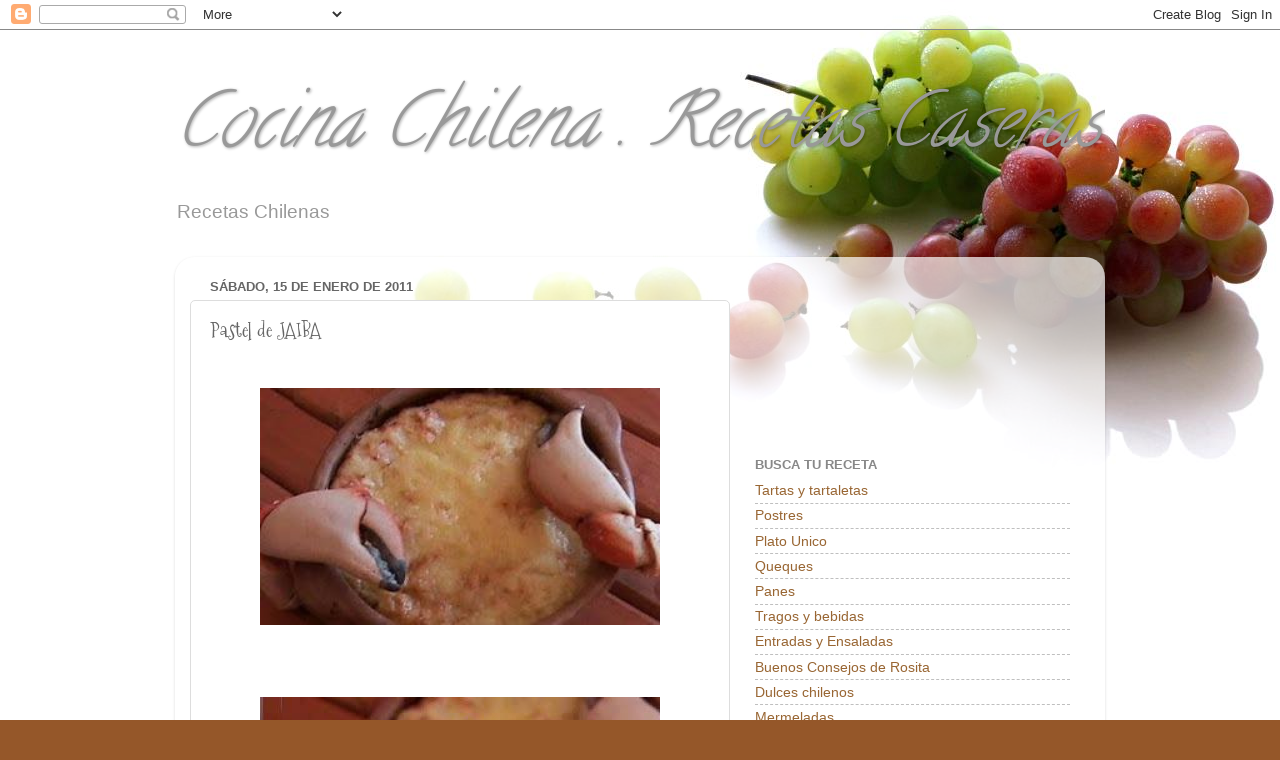

--- FILE ---
content_type: text/html; charset=UTF-8
request_url: https://amipintacocino.blogspot.com/2011/01/pastel-de-jaiba.html?showComment=1295712887037
body_size: 34287
content:
<!DOCTYPE html>
<html class='v2' dir='ltr' xmlns='http://www.w3.org/1999/xhtml' xmlns:b='http://www.google.com/2005/gml/b' xmlns:data='http://www.google.com/2005/gml/data' xmlns:expr='http://www.google.com/2005/gml/expr'>
<head>
<link href='https://www.blogger.com/static/v1/widgets/335934321-css_bundle_v2.css' rel='stylesheet' type='text/css'/>
<meta content='IE=EmulateIE7' http-equiv='X-UA-Compatible'/>
<meta content='width=1100' name='viewport'/>
<meta content='text/html; charset=UTF-8' http-equiv='Content-Type'/>
<meta content='blogger' name='generator'/>
<link href='https://amipintacocino.blogspot.com/favicon.ico' rel='icon' type='image/x-icon'/>
<link href='http://amipintacocino.blogspot.com/2011/01/pastel-de-jaiba.html' rel='canonical'/>
<link rel="alternate" type="application/atom+xml" title=" Cocina Chilena . Recetas Caseras - Atom" href="https://amipintacocino.blogspot.com/feeds/posts/default" />
<link rel="alternate" type="application/rss+xml" title=" Cocina Chilena . Recetas Caseras - RSS" href="https://amipintacocino.blogspot.com/feeds/posts/default?alt=rss" />
<link rel="service.post" type="application/atom+xml" title=" Cocina Chilena . Recetas Caseras - Atom" href="https://www.blogger.com/feeds/700578821175758527/posts/default" />

<link rel="alternate" type="application/atom+xml" title=" Cocina Chilena . Recetas Caseras - Atom" href="https://amipintacocino.blogspot.com/feeds/1208982955224785162/comments/default" />
<!--Can't find substitution for tag [blog.ieCssRetrofitLinks]-->
<link href='https://blogger.googleusercontent.com/img/b/R29vZ2xl/AVvXsEioSAb_4_IiDUHTHWlB6CQWauGfpBUxvCPEUF_EFRZN4JN4MA9Rug6FH0l1ym5XYIglRQiNIJjcC0nQAknvBS0Xw5y68ArrThmIZZgFSxB1j1-C3o0s1azQbcc1yEHbp11Yy4fJUMyivmo/s400/DSC03731.JPG' rel='image_src'/>
<meta content='http://amipintacocino.blogspot.com/2011/01/pastel-de-jaiba.html' property='og:url'/>
<meta content='Pastel de JAIBA' property='og:title'/>
<meta content='                                                     Así quedó mi rico Pastel de JAIBA una delicia al paladar   Plato típico de Chile,&quot;Paste...' property='og:description'/>
<meta content='https://blogger.googleusercontent.com/img/b/R29vZ2xl/AVvXsEioSAb_4_IiDUHTHWlB6CQWauGfpBUxvCPEUF_EFRZN4JN4MA9Rug6FH0l1ym5XYIglRQiNIJjcC0nQAknvBS0Xw5y68ArrThmIZZgFSxB1j1-C3o0s1azQbcc1yEHbp11Yy4fJUMyivmo/w1200-h630-p-k-no-nu/DSC03731.JPG' property='og:image'/>
<title> Cocina Chilena . Recetas Caseras: Pastel de JAIBA</title>
<style type='text/css'>@font-face{font-family:'Calligraffitti';font-style:normal;font-weight:400;font-display:swap;src:url(//fonts.gstatic.com/s/calligraffitti/v20/46k2lbT3XjDVqJw3DCmCFjE0vkFeOZdjppN_.woff2)format('woff2');unicode-range:U+0000-00FF,U+0131,U+0152-0153,U+02BB-02BC,U+02C6,U+02DA,U+02DC,U+0304,U+0308,U+0329,U+2000-206F,U+20AC,U+2122,U+2191,U+2193,U+2212,U+2215,U+FEFF,U+FFFD;}@font-face{font-family:'Mountains of Christmas';font-style:normal;font-weight:400;font-display:swap;src:url(//fonts.gstatic.com/s/mountainsofchristmas/v24/3y9w6a4zcCnn5X0FDyrKi2ZRUBIy8uxoUo7eDNGsMdFqNpY.woff2)format('woff2');unicode-range:U+0000-00FF,U+0131,U+0152-0153,U+02BB-02BC,U+02C6,U+02DA,U+02DC,U+0304,U+0308,U+0329,U+2000-206F,U+20AC,U+2122,U+2191,U+2193,U+2212,U+2215,U+FEFF,U+FFFD;}</style>
<style id='page-skin-1' type='text/css'><!--
/*-----------------------------------------------
Blogger Template Style
Name:     Picture Window
Designer: Blogger
URL:      www.blogger.com
----------------------------------------------- */
/* Content
----------------------------------------------- */
body {
font: normal normal 16px 'Trebuchet MS', Trebuchet, sans-serif;
color: #666666;
background: #955729 url(//2.bp.blogspot.com/-AtmjkHDDdNk/TZOpqXwPo8I/AAAAAAAADKk/2ZNyz-CANeQ/s0/frutas-F7.JPG) repeat fixed top center;
}
html body .region-inner {
min-width: 0;
max-width: 100%;
width: auto;
}
.content-outer {
font-size: 90%;
}
a:link {
text-decoration:none;
color: #996633;
}
a:visited {
text-decoration:none;
color: #cc9966;
}
a:hover {
text-decoration:underline;
color: #ff8832;
}
.content-outer {
background: transparent none repeat scroll top left;
-moz-border-radius: 0;
-webkit-border-radius: 0;
-goog-ms-border-radius: 0;
border-radius: 0;
-moz-box-shadow: 0 0 0 rgba(0, 0, 0, .15);
-webkit-box-shadow: 0 0 0 rgba(0, 0, 0, .15);
-goog-ms-box-shadow: 0 0 0 rgba(0, 0, 0, .15);
box-shadow: 0 0 0 rgba(0, 0, 0, .15);
margin: 20px auto;
}
.content-inner {
padding: 0;
}
/* Header
----------------------------------------------- */
.header-outer {
background: transparent none repeat-x scroll top left;
_background-image: none;
color: #999999;
-moz-border-radius: 0;
-webkit-border-radius: 0;
-goog-ms-border-radius: 0;
border-radius: 0;
}
.Header img, .Header #header-inner {
-moz-border-radius: 0;
-webkit-border-radius: 0;
-goog-ms-border-radius: 0;
border-radius: 0;
}
.header-inner .Header .titlewrapper,
.header-inner .Header .descriptionwrapper {
padding-left: 0;
padding-right: 0;
}
.Header h1 {
font: italic normal 75px Calligraffitti;
text-shadow: 1px 1px 3px rgba(0, 0, 0, 0.3);
}
.Header h1 a {
color: #999999;
}
.Header .description {
font-size: 130%;
}
/* Tabs
----------------------------------------------- */
.tabs-inner {
margin: .5em 20px 0;
padding: 0;
}
.tabs-inner .section {
margin: 0;
}
.tabs-inner .widget ul {
padding: 0;
background: transparent none repeat scroll bottom;
-moz-border-radius: 0;
-webkit-border-radius: 0;
-goog-ms-border-radius: 0;
border-radius: 0;
}
.tabs-inner .widget li {
border: none;
}
.tabs-inner .widget li a {
display: inline-block;
padding: .5em 1em;
margin-right: .25em;
color: #ffffff;
font: normal normal 15px Arial, Tahoma, Helvetica, FreeSans, sans-serif;
-moz-border-radius: 10px 10px 0 0;
-webkit-border-top-left-radius: 10px;
-webkit-border-top-right-radius: 10px;
-goog-ms-border-radius: 10px 10px 0 0;
border-radius: 10px 10px 0 0;
background: transparent url(//www.blogblog.com/1kt/transparent/black50.png) repeat scroll top left;
border-right: 1px solid transparent;
}
.tabs-inner .widget li:first-child a {
padding-left: 1.25em;
-moz-border-radius-topleft: 10px;
-moz-border-radius-bottomleft: 0;
-webkit-border-top-left-radius: 10px;
-webkit-border-bottom-left-radius: 0;
-goog-ms-border-top-left-radius: 10px;
-goog-ms-border-bottom-left-radius: 0;
border-top-left-radius: 10px;
border-bottom-left-radius: 0;
}
.tabs-inner .widget li.selected a,
.tabs-inner .widget li a:hover {
position: relative;
z-index: 1;
background: transparent url(//www.blogblog.com/1kt/transparent/white80.png) repeat scroll bottom;
color: #996633;
-moz-box-shadow: 0 0 3px rgba(0, 0, 0, .15);
-webkit-box-shadow: 0 0 3px rgba(0, 0, 0, .15);
-goog-ms-box-shadow: 0 0 3px rgba(0, 0, 0, .15);
box-shadow: 0 0 3px rgba(0, 0, 0, .15);
}
/* Headings
----------------------------------------------- */
h2 {
font: bold normal 13px Arial, Tahoma, Helvetica, FreeSans, sans-serif;
text-transform: uppercase;
color: #888888;
margin: .5em 0;
}
/* Main
----------------------------------------------- */
.main-outer {
background: transparent url(//www.blogblog.com/1kt/transparent/white80.png) repeat scroll top left;
-moz-border-radius: 20px 20px 0 0;
-webkit-border-top-left-radius: 20px;
-webkit-border-top-right-radius: 20px;
-webkit-border-bottom-left-radius: 0;
-webkit-border-bottom-right-radius: 0;
-goog-ms-border-radius: 20px 20px 0 0;
border-radius: 20px 20px 0 0;
-moz-box-shadow: 0 1px 3px rgba(0, 0, 0, .15);
-webkit-box-shadow: 0 1px 3px rgba(0, 0, 0, .15);
-goog-ms-box-shadow: 0 1px 3px rgba(0, 0, 0, .15);
box-shadow: 0 1px 3px rgba(0, 0, 0, .15);
}
.main-inner {
padding: 15px 20px 20px;
}
.main-inner .column-center-inner {
padding: 0 0;
}
.main-inner .column-left-inner {
padding-left: 0;
}
.main-inner .column-right-inner {
padding-right: 0;
}
/* Posts
----------------------------------------------- */
h3.post-title {
margin: 0;
font: normal normal 20px Mountains of Christmas;
}
.comments h4 {
margin: 1em 0 0;
font: normal normal 20px Mountains of Christmas;
}
.date-header span {
color: #666666;
}
.post-outer {
background-color: #ffffff;
border: solid 1px #dddddd;
-moz-border-radius: 5px;
-webkit-border-radius: 5px;
border-radius: 5px;
-goog-ms-border-radius: 5px;
padding: 15px 20px;
margin: 0 -20px 20px;
}
.post-body {
line-height: 1.4;
font-size: 110%;
position: relative;
}
.post-header {
margin: 0 0 1.5em;
color: #999999;
line-height: 1.6;
}
.post-footer {
margin: .5em 0 0;
color: #999999;
line-height: 1.6;
}
#blog-pager {
font-size: 140%
}
#comments .comment-author {
padding-top: 1.5em;
border-top: dashed 1px #ccc;
border-top: dashed 1px rgba(128, 128, 128, .5);
background-position: 0 1.5em;
}
#comments .comment-author:first-child {
padding-top: 0;
border-top: none;
}
.avatar-image-container {
margin: .2em 0 0;
}
/* Comments
----------------------------------------------- */
.comments .comments-content .icon.blog-author {
background-repeat: no-repeat;
background-image: url([data-uri]);
}
.comments .comments-content .loadmore a {
border-top: 1px solid #ff8832;
border-bottom: 1px solid #ff8832;
}
.comments .continue {
border-top: 2px solid #ff8832;
}
/* Widgets
----------------------------------------------- */
.widget ul, .widget #ArchiveList ul.flat {
padding: 0;
list-style: none;
}
.widget ul li, .widget #ArchiveList ul.flat li {
border-top: dashed 1px #ccc;
border-top: dashed 1px rgba(128, 128, 128, .5);
}
.widget ul li:first-child, .widget #ArchiveList ul.flat li:first-child {
border-top: none;
}
.widget .post-body ul {
list-style: disc;
}
.widget .post-body ul li {
border: none;
}
/* Footer
----------------------------------------------- */
.footer-outer {
color:#cccccc;
background: transparent url(//www.blogblog.com/1kt/transparent/black50.png) repeat scroll top left;
-moz-border-radius: 0 0 20px 20px;
-webkit-border-top-left-radius: 0;
-webkit-border-top-right-radius: 0;
-webkit-border-bottom-left-radius: 20px;
-webkit-border-bottom-right-radius: 20px;
-goog-ms-border-radius: 0 0 20px 20px;
border-radius: 0 0 20px 20px;
-moz-box-shadow: 0 1px 3px rgba(0, 0, 0, .15);
-webkit-box-shadow: 0 1px 3px rgba(0, 0, 0, .15);
-goog-ms-box-shadow: 0 1px 3px rgba(0, 0, 0, .15);
box-shadow: 0 1px 3px rgba(0, 0, 0, .15);
}
.footer-inner {
padding: 10px 20px 20px;
}
.footer-outer a {
color: #eebb98;
}
.footer-outer a:visited {
color: #eeba77;
}
.footer-outer a:hover {
color: #ff8832;
}
.footer-outer .widget h2 {
color: #aaaaaa;
}
/* Mobile
----------------------------------------------- */
html body.mobile {
height: auto;
}
html body.mobile {
min-height: 480px;
background-size: 100% auto;
}
.mobile .body-fauxcolumn-outer {
background: transparent none repeat scroll top left;
}
html .mobile .mobile-date-outer, html .mobile .blog-pager {
border-bottom: none;
background: transparent url(//www.blogblog.com/1kt/transparent/white80.png) repeat scroll top left;
margin-bottom: 10px;
}
.mobile .date-outer {
background: transparent url(//www.blogblog.com/1kt/transparent/white80.png) repeat scroll top left;
}
.mobile .header-outer, .mobile .main-outer,
.mobile .post-outer, .mobile .footer-outer {
-moz-border-radius: 0;
-webkit-border-radius: 0;
-goog-ms-border-radius: 0;
border-radius: 0;
}
.mobile .content-outer,
.mobile .main-outer,
.mobile .post-outer {
background: inherit;
border: none;
}
.mobile .content-outer {
font-size: 100%;
}
.mobile-link-button {
background-color: #996633;
}
.mobile-link-button a:link, .mobile-link-button a:visited {
color: #ffffff;
}
.mobile-index-contents {
color: #666666;
}
.mobile .tabs-inner .PageList .widget-content {
background: transparent url(//www.blogblog.com/1kt/transparent/white80.png) repeat scroll bottom;
color: #996633;
}
.mobile .tabs-inner .PageList .widget-content .pagelist-arrow {
border-left: 1px solid transparent;
}

--></style>
<style id='template-skin-1' type='text/css'><!--
body {
min-width: 930px;
}
.content-outer, .content-fauxcolumn-outer, .region-inner {
min-width: 930px;
max-width: 930px;
_width: 930px;
}
.main-inner .columns {
padding-left: 0px;
padding-right: 360px;
}
.main-inner .fauxcolumn-center-outer {
left: 0px;
right: 360px;
/* IE6 does not respect left and right together */
_width: expression(this.parentNode.offsetWidth -
parseInt("0px") -
parseInt("360px") + 'px');
}
.main-inner .fauxcolumn-left-outer {
width: 0px;
}
.main-inner .fauxcolumn-right-outer {
width: 360px;
}
.main-inner .column-left-outer {
width: 0px;
right: 100%;
margin-left: -0px;
}
.main-inner .column-right-outer {
width: 360px;
margin-right: -360px;
}
#layout {
min-width: 0;
}
#layout .content-outer {
min-width: 0;
width: 800px;
}
#layout .region-inner {
min-width: 0;
width: auto;
}
--></style>
<script type='text/javascript'>

  var _gaq = _gaq || [];
  _gaq.push(['_setAccount', 'UA-23995790-1']);
  _gaq.push(['_trackPageview']);

  (function() {
    var ga = document.createElement('script'); ga.type = 'text/javascript'; ga.async = true;
    ga.src = ('https:' == document.location.protocol ? 'https://ssl' : 'http://www') + '.google-analytics.com/ga.js';
    var s = document.getElementsByTagName('script')[0]; s.parentNode.insertBefore(ga, s);
  })();

</script>
<link href='https://www.blogger.com/dyn-css/authorization.css?targetBlogID=700578821175758527&amp;zx=4d08b1a5-d479-4c88-9263-2872d67b049b' media='none' onload='if(media!=&#39;all&#39;)media=&#39;all&#39;' rel='stylesheet'/><noscript><link href='https://www.blogger.com/dyn-css/authorization.css?targetBlogID=700578821175758527&amp;zx=4d08b1a5-d479-4c88-9263-2872d67b049b' rel='stylesheet'/></noscript>
<meta name='google-adsense-platform-account' content='ca-host-pub-1556223355139109'/>
<meta name='google-adsense-platform-domain' content='blogspot.com'/>

</head>
<body class='loading variant-open'>
<div class='navbar section' id='navbar'><div class='widget Navbar' data-version='1' id='Navbar1'><script type="text/javascript">
    function setAttributeOnload(object, attribute, val) {
      if(window.addEventListener) {
        window.addEventListener('load',
          function(){ object[attribute] = val; }, false);
      } else {
        window.attachEvent('onload', function(){ object[attribute] = val; });
      }
    }
  </script>
<div id="navbar-iframe-container"></div>
<script type="text/javascript" src="https://apis.google.com/js/platform.js"></script>
<script type="text/javascript">
      gapi.load("gapi.iframes:gapi.iframes.style.bubble", function() {
        if (gapi.iframes && gapi.iframes.getContext) {
          gapi.iframes.getContext().openChild({
              url: 'https://www.blogger.com/navbar/700578821175758527?po\x3d1208982955224785162\x26origin\x3dhttps://amipintacocino.blogspot.com',
              where: document.getElementById("navbar-iframe-container"),
              id: "navbar-iframe"
          });
        }
      });
    </script><script type="text/javascript">
(function() {
var script = document.createElement('script');
script.type = 'text/javascript';
script.src = '//pagead2.googlesyndication.com/pagead/js/google_top_exp.js';
var head = document.getElementsByTagName('head')[0];
if (head) {
head.appendChild(script);
}})();
</script>
</div></div>
<div class='body-fauxcolumns'>
<div class='fauxcolumn-outer body-fauxcolumn-outer'>
<div class='cap-top'>
<div class='cap-left'></div>
<div class='cap-right'></div>
</div>
<div class='fauxborder-left'>
<div class='fauxborder-right'></div>
<div class='fauxcolumn-inner'>
</div>
</div>
<div class='cap-bottom'>
<div class='cap-left'></div>
<div class='cap-right'></div>
</div>
</div>
</div>
<div class='content'>
<div class='content-fauxcolumns'>
<div class='fauxcolumn-outer content-fauxcolumn-outer'>
<div class='cap-top'>
<div class='cap-left'></div>
<div class='cap-right'></div>
</div>
<div class='fauxborder-left'>
<div class='fauxborder-right'></div>
<div class='fauxcolumn-inner'>
</div>
</div>
<div class='cap-bottom'>
<div class='cap-left'></div>
<div class='cap-right'></div>
</div>
</div>
</div>
<div class='content-outer'>
<div class='content-cap-top cap-top'>
<div class='cap-left'></div>
<div class='cap-right'></div>
</div>
<div class='fauxborder-left content-fauxborder-left'>
<div class='fauxborder-right content-fauxborder-right'></div>
<div class='content-inner'>
<header>
<div class='header-outer'>
<div class='header-cap-top cap-top'>
<div class='cap-left'></div>
<div class='cap-right'></div>
</div>
<div class='fauxborder-left header-fauxborder-left'>
<div class='fauxborder-right header-fauxborder-right'></div>
<div class='region-inner header-inner'>
<div class='header section' id='header'><div class='widget Header' data-version='1' id='Header1'>
<div id='header-inner'>
<div class='titlewrapper'>
<h1 class='title'>
<a href='https://amipintacocino.blogspot.com/'>
 Cocina Chilena . Recetas Caseras
</a>
</h1>
</div>
<div class='descriptionwrapper'>
<p class='description'><span> Recetas Chilenas</span></p>
</div>
</div>
</div></div>
</div>
</div>
<div class='header-cap-bottom cap-bottom'>
<div class='cap-left'></div>
<div class='cap-right'></div>
</div>
</div>
</header>
<div class='tabs-outer'>
<div class='tabs-cap-top cap-top'>
<div class='cap-left'></div>
<div class='cap-right'></div>
</div>
<div class='fauxborder-left tabs-fauxborder-left'>
<div class='fauxborder-right tabs-fauxborder-right'></div>
<div class='region-inner tabs-inner'>
<div class='tabs no-items section' id='crosscol'></div>
<div class='tabs no-items section' id='crosscol-overflow'></div>
</div>
</div>
<div class='tabs-cap-bottom cap-bottom'>
<div class='cap-left'></div>
<div class='cap-right'></div>
</div>
</div>
<div class='main-outer'>
<div class='main-cap-top cap-top'>
<div class='cap-left'></div>
<div class='cap-right'></div>
</div>
<div class='fauxborder-left main-fauxborder-left'>
<div class='fauxborder-right main-fauxborder-right'></div>
<div class='region-inner main-inner'>
<div class='columns fauxcolumns'>
<div class='fauxcolumn-outer fauxcolumn-center-outer'>
<div class='cap-top'>
<div class='cap-left'></div>
<div class='cap-right'></div>
</div>
<div class='fauxborder-left'>
<div class='fauxborder-right'></div>
<div class='fauxcolumn-inner'>
</div>
</div>
<div class='cap-bottom'>
<div class='cap-left'></div>
<div class='cap-right'></div>
</div>
</div>
<div class='fauxcolumn-outer fauxcolumn-left-outer'>
<div class='cap-top'>
<div class='cap-left'></div>
<div class='cap-right'></div>
</div>
<div class='fauxborder-left'>
<div class='fauxborder-right'></div>
<div class='fauxcolumn-inner'>
</div>
</div>
<div class='cap-bottom'>
<div class='cap-left'></div>
<div class='cap-right'></div>
</div>
</div>
<div class='fauxcolumn-outer fauxcolumn-right-outer'>
<div class='cap-top'>
<div class='cap-left'></div>
<div class='cap-right'></div>
</div>
<div class='fauxborder-left'>
<div class='fauxborder-right'></div>
<div class='fauxcolumn-inner'>
</div>
</div>
<div class='cap-bottom'>
<div class='cap-left'></div>
<div class='cap-right'></div>
</div>
</div>
<!-- corrects IE6 width calculation -->
<div class='columns-inner'>
<div class='column-center-outer'>
<div class='column-center-inner'>
<div class='main section' id='main'><div class='widget Blog' data-version='1' id='Blog1'>
<div class='blog-posts hfeed'>

          <div class="date-outer">
        
<h2 class='date-header'><span>sábado, 15 de enero de 2011</span></h2>

          <div class="date-posts">
        
<div class='post-outer'>
<div class='post hentry'>
<a name='1208982955224785162'></a>
<h3 class='post-title entry-title'>
Pastel de JAIBA
</h3>
<div class='post-header'>
<div class='post-header-line-1'></div>
</div>
<div class='post-body entry-content' id='post-body-1208982955224785162'>
<br />
<div class="separator" style="clear: both; text-align: center;">
</div>
<div class="separator" style="clear: both; text-align: center;">
<a href="https://blogger.googleusercontent.com/img/b/R29vZ2xl/AVvXsEioSAb_4_IiDUHTHWlB6CQWauGfpBUxvCPEUF_EFRZN4JN4MA9Rug6FH0l1ym5XYIglRQiNIJjcC0nQAknvBS0Xw5y68ArrThmIZZgFSxB1j1-C3o0s1azQbcc1yEHbp11Yy4fJUMyivmo/s1600/DSC03731.JPG" imageanchor="1" style="margin-left: 1em; margin-right: 1em;"><img border="0" height="237" src="https://blogger.googleusercontent.com/img/b/R29vZ2xl/AVvXsEioSAb_4_IiDUHTHWlB6CQWauGfpBUxvCPEUF_EFRZN4JN4MA9Rug6FH0l1ym5XYIglRQiNIJjcC0nQAknvBS0Xw5y68ArrThmIZZgFSxB1j1-C3o0s1azQbcc1yEHbp11Yy4fJUMyivmo/s400/DSC03731.JPG" width="400" /></a></div>
<br />
<br />
<br />
<div class="separator" style="clear: both; text-align: center;">
<a href="https://blogger.googleusercontent.com/img/b/R29vZ2xl/AVvXsEiwGp_RuXvM4sEaHJ9XJedfV3aYNH7gCKVbUFlJ4YrD6WSriRID22ZSClPMbVA3pNW015L1Ixw-_lm8hrWYEZQhFOfdOnTOwkqZi3DAkfz90sqtuXlgLppqa11Ld-S4e1mZ8cffCUerMn8/s1600/DSC03734.JPG" imageanchor="1" style="margin-left: 1em; margin-right: 1em;"><img border="0" height="225" src="https://blogger.googleusercontent.com/img/b/R29vZ2xl/AVvXsEiwGp_RuXvM4sEaHJ9XJedfV3aYNH7gCKVbUFlJ4YrD6WSriRID22ZSClPMbVA3pNW015L1Ixw-_lm8hrWYEZQhFOfdOnTOwkqZi3DAkfz90sqtuXlgLppqa11Ld-S4e1mZ8cffCUerMn8/s400/DSC03734.JPG" width="400" /></a></div>
<br />
&nbsp; &nbsp; &nbsp; &nbsp; &nbsp; &nbsp; &nbsp; &nbsp; &nbsp; &nbsp; &nbsp; &nbsp; &nbsp; &nbsp; &nbsp; &nbsp; &nbsp; &nbsp; &nbsp; &nbsp; &nbsp;&nbsp;Así quedó mi rico Pastel de JAIBA una delicia al paladar<br />
<br />
Plato típico de Chile,"Pastel de JAIBA" o cangrejo es un crustáceo Chileno muy apetecido,toda su carne se come y cuando abrimos su caparazón tiene mucho para comer,su armadura sirve de plato y se ve muy lindo.<br />
Viajé a la ciudad de Concón especialmente para encontrar las apetecibles jaibas que en el sur la llamamos "Apancoras" y fue imposible encontrarlas,sólo quedaban las ricas pinzas que tienen mucha carne.<br />
<br />
La gracia de este plato es servirlo en paila de greda.<br />
<br />
<br />
Ingredientes<br />
<br />
1 1/2 kilo de pinzas de jaibas o cangrejo cocidas<br />
2 cucharadas de cebolla rallada<br />
1 pan marraqueta  o de molde sin<br />
corteza y remojado en poca leche<br />
3 cucharadas de caldo de pescado<br />
pizca de pimentón seco o páprika<br />
pizca de orégano<br />
1 cucharadita de perejil picado fino<br />
1 diente de ajo picado fino<br />
1 cucharada de mantequilla<br />
1/4 k de queso parmesano rallado <br />
<br />
<a href="https://blogger.googleusercontent.com/img/b/R29vZ2xl/AVvXsEgiqcJxDGmuGXJAcbH3d1a3BMbtXSgxj7uh1-c111jXJnGksKcbrjlCs3k2tGJBt-J824A8shQ7CVwGGGI7KyaYWLQu-YDRGvtXLzC-7kO0dA7dJotK8-TwEPDSx0xJBgYl8RnXzY8kXM6Z/s1600/DSC03723.JPG" onblur="try {parent.deselectBloggerImageGracefully();} catch(e) {}"><img alt="" border="0" height="225" id="BLOGGER_PHOTO_ID_5562451705446030530" src="https://blogger.googleusercontent.com/img/b/R29vZ2xl/AVvXsEgiqcJxDGmuGXJAcbH3d1a3BMbtXSgxj7uh1-c111jXJnGksKcbrjlCs3k2tGJBt-J824A8shQ7CVwGGGI7KyaYWLQu-YDRGvtXLzC-7kO0dA7dJotK8-TwEPDSx0xJBgYl8RnXzY8kXM6Z/s400/DSC03723.JPG" width="400" /></a><br />
<br />
<br />
Preparación<br />
<br />
<br />
1...Primeramente cueces las pinzas de jaiba 15 minutos y luego éstas se rompen con un cascanueces o martillo golpeándo suavemente y sacar su carne,tratando de no romper demasiado y queden astillas del caparazón de las pinzas.<br />
<br />
Hay toda una técnica que yo no soy experta,pero hice lo posible para sacar la carne lo que más pude,es blanca y muy rica,se hizo poco porque yo me las iba comiendo  a medida que las iba partiendo no pude resistirme.<br />
<br />
La técnica es partirlas con un cuchillo y golpear éste un poco en las puntas de las tenazas y luego del otro extremo tirar,lo más fácil es golpearlas al medio y sacar su carne; luego reservas su carne desmenuzada.<br />
2...En una sartén calentar el aceite a fuego medio,agregar el ajo,la cebolla; freír hasta dorar,añadir el pimentón molido o páprika,pizca de orégano y la carne de jaiba desmenuzada,un poco de caldo y revolver.<br />
Incorporar el pan remojado con el resto de leche,sal y pimienta molida y retirar.<br />
3...En pailas de greda enmantequillada viertes la mezcla de jaiba y espolvoreas queso rallado y horneas a temperatura alta hasta dorar y servir &nbsp;de inmediato.<br />
<br />
<a href="https://blogger.googleusercontent.com/img/b/R29vZ2xl/AVvXsEi7oyeqYPRZDx9p6u8W-4pWve5sF6lIXutfv2pYmOkC9gPuxJb7tBZgcXrvXY8oqTzm7Fu72eCmXmStKy5N-jIGH8YHK6MvAsx9F54l4RazkSqHYf_14WG1AkENhtxBpyMg_9KBQmj0RH-c/s1600/DSC03732.JPG" onblur="try {parent.deselectBloggerImageGracefully();} catch(e) {}"><img alt="" border="0" height="225" id="BLOGGER_PHOTO_ID_5562450291867538290" src="https://blogger.googleusercontent.com/img/b/R29vZ2xl/AVvXsEi7oyeqYPRZDx9p6u8W-4pWve5sF6lIXutfv2pYmOkC9gPuxJb7tBZgcXrvXY8oqTzm7Fu72eCmXmStKy5N-jIGH8YHK6MvAsx9F54l4RazkSqHYf_14WG1AkENhtxBpyMg_9KBQmj0RH-c/s400/DSC03732.JPG" width="400" /></a><br />
<br />
<br />
<br />
<div class="separator" style="clear: both; text-align: center;">
</div>
<div style='clear: both;'></div>
</div>
<div class='post-footer'>
<script src="//cdn.printfriendly.com/printfriendly.js" type="text/javascript"></script><a class='printfriendly' href='http://www.printfriendly.com' onclick='window.print(); return false;' style=' color:#6D9F00; text-decoration:none;' title='Printer Friendly and PDF'><img alt="Print Friendly and PDF" src="https://lh3.googleusercontent.com/blogger_img_proxy/AEn0k_t92KSNb5LVysHuQzdXTR8Dv1we2y04DxiaRUIus--JrwTy4Q88xWWVuWGRvmFQc6W2VzNtCdkjZtfzFSQ1DhJK452CDpp5m5MncsV_ZuFFlb0=s0-d" style="border:none;"><span style='font-size:16px; margin:0 8px 0 3px;'>Print</span><img alt="Print Friendly and PDF" src="https://lh3.googleusercontent.com/blogger_img_proxy/AEn0k_uKCUlFePTY41zMhLS6EHzDUfZQ_nr3HaHQzJy-H5mtwVsqxLCYsMYLrHniobhmGPYYycttMZ1D3dZfZgmiB7khBWzm4vRx8yQKiUSO5VRq=s0-d" style="border:none;"><span style='font-size:16px; margin:0 8px 0 3px;'>PDF</span></a>
<div class='post-footer-line post-footer-line-1'><span class='post-author vcard'>
Publicado por
<span class='fn'>Rosita Vargas</span>
</span>
<span class='post-timestamp'>
en
<a class='timestamp-link' href='https://amipintacocino.blogspot.com/2011/01/pastel-de-jaiba.html' rel='bookmark' title='permanent link'><abbr class='published' title='2011-01-15T08:17:00-08:00'>8:17</abbr></a>
</span>
<span class='post-comment-link'>
</span>
<span class='post-icons'>
<span class='item-control blog-admin pid-1354486616'>
<a href='https://www.blogger.com/post-edit.g?blogID=700578821175758527&postID=1208982955224785162&from=pencil' title='Editar entrada'>
<img alt='' class='icon-action' height='18' src='https://resources.blogblog.com/img/icon18_edit_allbkg.gif' width='18'/>
</a>
</span>
</span>
<span class='post-backlinks post-comment-link'>
</span>
</div>
<div class='post-footer-line post-footer-line-2'><span class='post-labels'>
Etiquetas:
<a href='https://amipintacocino.blogspot.com/search/label/Pescados%20y%20Mariscos' rel='tag'>Pescados y Mariscos</a>
</span>
</div>
<div class='post-footer-line post-footer-line-3'></div>
</div>
</div>
<div class='comments' id='comments'>
<a name='comments'></a>
<h4>52 comentarios:</h4>
<div class='comments-content'>
<script async='async' src='' type='text/javascript'></script>
<script type='text/javascript'>
    (function() {
      var items = null;
      var msgs = null;
      var config = {};

// <![CDATA[
      var cursor = null;
      if (items && items.length > 0) {
        cursor = parseInt(items[items.length - 1].timestamp) + 1;
      }

      var bodyFromEntry = function(entry) {
        var text = (entry &&
                    ((entry.content && entry.content.$t) ||
                     (entry.summary && entry.summary.$t))) ||
            '';
        if (entry && entry.gd$extendedProperty) {
          for (var k in entry.gd$extendedProperty) {
            if (entry.gd$extendedProperty[k].name == 'blogger.contentRemoved') {
              return '<span class="deleted-comment">' + text + '</span>';
            }
          }
        }
        return text;
      }

      var parse = function(data) {
        cursor = null;
        var comments = [];
        if (data && data.feed && data.feed.entry) {
          for (var i = 0, entry; entry = data.feed.entry[i]; i++) {
            var comment = {};
            // comment ID, parsed out of the original id format
            var id = /blog-(\d+).post-(\d+)/.exec(entry.id.$t);
            comment.id = id ? id[2] : null;
            comment.body = bodyFromEntry(entry);
            comment.timestamp = Date.parse(entry.published.$t) + '';
            if (entry.author && entry.author.constructor === Array) {
              var auth = entry.author[0];
              if (auth) {
                comment.author = {
                  name: (auth.name ? auth.name.$t : undefined),
                  profileUrl: (auth.uri ? auth.uri.$t : undefined),
                  avatarUrl: (auth.gd$image ? auth.gd$image.src : undefined)
                };
              }
            }
            if (entry.link) {
              if (entry.link[2]) {
                comment.link = comment.permalink = entry.link[2].href;
              }
              if (entry.link[3]) {
                var pid = /.*comments\/default\/(\d+)\?.*/.exec(entry.link[3].href);
                if (pid && pid[1]) {
                  comment.parentId = pid[1];
                }
              }
            }
            comment.deleteclass = 'item-control blog-admin';
            if (entry.gd$extendedProperty) {
              for (var k in entry.gd$extendedProperty) {
                if (entry.gd$extendedProperty[k].name == 'blogger.itemClass') {
                  comment.deleteclass += ' ' + entry.gd$extendedProperty[k].value;
                } else if (entry.gd$extendedProperty[k].name == 'blogger.displayTime') {
                  comment.displayTime = entry.gd$extendedProperty[k].value;
                }
              }
            }
            comments.push(comment);
          }
        }
        return comments;
      };

      var paginator = function(callback) {
        if (hasMore()) {
          var url = config.feed + '?alt=json&v=2&orderby=published&reverse=false&max-results=50';
          if (cursor) {
            url += '&published-min=' + new Date(cursor).toISOString();
          }
          window.bloggercomments = function(data) {
            var parsed = parse(data);
            cursor = parsed.length < 50 ? null
                : parseInt(parsed[parsed.length - 1].timestamp) + 1
            callback(parsed);
            window.bloggercomments = null;
          }
          url += '&callback=bloggercomments';
          var script = document.createElement('script');
          script.type = 'text/javascript';
          script.src = url;
          document.getElementsByTagName('head')[0].appendChild(script);
        }
      };
      var hasMore = function() {
        return !!cursor;
      };
      var getMeta = function(key, comment) {
        if ('iswriter' == key) {
          var matches = !!comment.author
              && comment.author.name == config.authorName
              && comment.author.profileUrl == config.authorUrl;
          return matches ? 'true' : '';
        } else if ('deletelink' == key) {
          return config.baseUri + '/comment/delete/'
               + config.blogId + '/' + comment.id;
        } else if ('deleteclass' == key) {
          return comment.deleteclass;
        }
        return '';
      };

      var replybox = null;
      var replyUrlParts = null;
      var replyParent = undefined;

      var onReply = function(commentId, domId) {
        if (replybox == null) {
          // lazily cache replybox, and adjust to suit this style:
          replybox = document.getElementById('comment-editor');
          if (replybox != null) {
            replybox.height = '250px';
            replybox.style.display = 'block';
            replyUrlParts = replybox.src.split('#');
          }
        }
        if (replybox && (commentId !== replyParent)) {
          replybox.src = '';
          document.getElementById(domId).insertBefore(replybox, null);
          replybox.src = replyUrlParts[0]
              + (commentId ? '&parentID=' + commentId : '')
              + '#' + replyUrlParts[1];
          replyParent = commentId;
        }
      };

      var hash = (window.location.hash || '#').substring(1);
      var startThread, targetComment;
      if (/^comment-form_/.test(hash)) {
        startThread = hash.substring('comment-form_'.length);
      } else if (/^c[0-9]+$/.test(hash)) {
        targetComment = hash.substring(1);
      }

      // Configure commenting API:
      var configJso = {
        'maxDepth': config.maxThreadDepth
      };
      var provider = {
        'id': config.postId,
        'data': items,
        'loadNext': paginator,
        'hasMore': hasMore,
        'getMeta': getMeta,
        'onReply': onReply,
        'rendered': true,
        'initComment': targetComment,
        'initReplyThread': startThread,
        'config': configJso,
        'messages': msgs
      };

      var render = function() {
        if (window.goog && window.goog.comments) {
          var holder = document.getElementById('comment-holder');
          window.goog.comments.render(holder, provider);
        }
      };

      // render now, or queue to render when library loads:
      if (window.goog && window.goog.comments) {
        render();
      } else {
        window.goog = window.goog || {};
        window.goog.comments = window.goog.comments || {};
        window.goog.comments.loadQueue = window.goog.comments.loadQueue || [];
        window.goog.comments.loadQueue.push(render);
      }
    })();
// ]]>
  </script>
<div id='comment-holder'>
<div class="comment-thread toplevel-thread"><ol id="top-ra"><li class="comment" id="c127221570384168808"><div class="avatar-image-container"><img src="//blogger.googleusercontent.com/img/b/R29vZ2xl/AVvXsEgxH2Rv6o76l_x8604S8fkVRxD5iAAEsLr5g2zvqL6EEf6PXU85bgTrqoG4M7eD7agifbz5nbuKpOvUNdr2puhja6Fuvp1efS-1Lcm7lyW1pHfLOgH4qUvE1YCe_f_fLA/s45-c/P1050595.JPG" alt=""/></div><div class="comment-block"><div class="comment-header"><cite class="user"><a href="https://www.blogger.com/profile/11039031528944022406" rel="nofollow">Isabel</a></cite><span class="icon user "></span><span class="datetime secondary-text"><a rel="nofollow" href="https://amipintacocino.blogspot.com/2011/01/pastel-de-jaiba.html?showComment=1295124969696#c127221570384168808">15 de enero de 2011 a las 12:56</a></span></div><p class="comment-content">En Asturias, el Cantábrico, en el orte de España, las llamamos Ñoclas, son algo parecido a la hmbra del centollo, pero no sé cómo lo llamarás tú.<br>Me ha gustado mucho.<br>Un beso</p><span class="comment-actions secondary-text"><a class="comment-reply" target="_self" data-comment-id="127221570384168808">Responder</a><span class="item-control blog-admin blog-admin pid-844500625"><a target="_self" href="https://www.blogger.com/comment/delete/700578821175758527/127221570384168808">Eliminar</a></span></span></div><div class="comment-replies"><div id="c127221570384168808-rt" class="comment-thread inline-thread hidden"><span class="thread-toggle thread-expanded"><span class="thread-arrow"></span><span class="thread-count"><a target="_self">Respuestas</a></span></span><ol id="c127221570384168808-ra" class="thread-chrome thread-expanded"><div></div><div id="c127221570384168808-continue" class="continue"><a class="comment-reply" target="_self" data-comment-id="127221570384168808">Responder</a></div></ol></div></div><div class="comment-replybox-single" id="c127221570384168808-ce"></div></li><li class="comment" id="c5601393576189497774"><div class="avatar-image-container"><img src="//blogger.googleusercontent.com/img/b/R29vZ2xl/AVvXsEhGyTg5BUbQaGkAsT2AJ74Z3Gt5THqZhy9RiGWDhfAn3X8R_YlxEtqyePTt71R-jCR-CEboETohT4D90k8KVCCKJG6nuBoD_KCzgeh2X2Q10ZVPsV6CCx77spQC2TcoIUc/s45-c/1VD14lHH25ZK5d_R-VAY6zH513HTiDxCBuyxgtg8A1whjIve1of2zR9w9R1LjRXZtLSkBCu9rrf5J_jRX2xmDiPoLCtqEgLv1JK-FBtzGSyhKQ5A7_LeGA.png" alt=""/></div><div class="comment-block"><div class="comment-header"><cite class="user"><a href="https://www.blogger.com/profile/00517797117525636948" rel="nofollow">Rosita Vargas</a></cite><span class="icon user blog-author"></span><span class="datetime secondary-text"><a rel="nofollow" href="https://amipintacocino.blogspot.com/2011/01/pastel-de-jaiba.html?showComment=1295128389770#c5601393576189497774">15 de enero de 2011 a las 13:53</a></span></div><p class="comment-content">Isabel efectivamente son como las ñoclas, porque los demás crustáceos en Chile son más alargados  como los langostinos,langosta,cangrejos etc y hay mucha variedad en jaibas,cariños.</p><span class="comment-actions secondary-text"><a class="comment-reply" target="_self" data-comment-id="5601393576189497774">Responder</a><span class="item-control blog-admin blog-admin pid-1354486616"><a target="_self" href="https://www.blogger.com/comment/delete/700578821175758527/5601393576189497774">Eliminar</a></span></span></div><div class="comment-replies"><div id="c5601393576189497774-rt" class="comment-thread inline-thread hidden"><span class="thread-toggle thread-expanded"><span class="thread-arrow"></span><span class="thread-count"><a target="_self">Respuestas</a></span></span><ol id="c5601393576189497774-ra" class="thread-chrome thread-expanded"><div></div><div id="c5601393576189497774-continue" class="continue"><a class="comment-reply" target="_self" data-comment-id="5601393576189497774">Responder</a></div></ol></div></div><div class="comment-replybox-single" id="c5601393576189497774-ce"></div></li><li class="comment" id="c7729522449677320365"><div class="avatar-image-container"><img src="//blogger.googleusercontent.com/img/b/R29vZ2xl/AVvXsEjfPzRwqSqnWp-i-94dYwU7I2Zgv0UNOtH3K0eFvtJdycqTH4UB797_SuKYlcSlLej4u4JyRS_jcIr9iVBsBMxUuoeBBZsWSVFxBUQyRAkDw1TOh04l2QtfIzVSdEL6gw/s45-c/re.2.jpg" alt=""/></div><div class="comment-block"><div class="comment-header"><cite class="user"><a href="https://www.blogger.com/profile/02137586738242305776" rel="nofollow">Renata</a></cite><span class="icon user "></span><span class="datetime secondary-text"><a rel="nofollow" href="https://amipintacocino.blogspot.com/2011/01/pastel-de-jaiba.html?showComment=1295129640178#c7729522449677320365">15 de enero de 2011 a las 14:14</a></span></div><p class="comment-content">Que maravilha!!! Fiquei encantada, quando for ao Chile farei questão de provar, me parece fantástico esse caranguejo!!!<br><br>Un saludo e bueñas noches!</p><span class="comment-actions secondary-text"><a class="comment-reply" target="_self" data-comment-id="7729522449677320365">Responder</a><span class="item-control blog-admin blog-admin pid-1878467928"><a target="_self" href="https://www.blogger.com/comment/delete/700578821175758527/7729522449677320365">Eliminar</a></span></span></div><div class="comment-replies"><div id="c7729522449677320365-rt" class="comment-thread inline-thread hidden"><span class="thread-toggle thread-expanded"><span class="thread-arrow"></span><span class="thread-count"><a target="_self">Respuestas</a></span></span><ol id="c7729522449677320365-ra" class="thread-chrome thread-expanded"><div></div><div id="c7729522449677320365-continue" class="continue"><a class="comment-reply" target="_self" data-comment-id="7729522449677320365">Responder</a></div></ol></div></div><div class="comment-replybox-single" id="c7729522449677320365-ce"></div></li><li class="comment" id="c7133353306670891444"><div class="avatar-image-container"><img src="//blogger.googleusercontent.com/img/b/R29vZ2xl/AVvXsEjx-yghAKJrfSnBwMEBfMPBLSnL7qARD_nO2XqnJtn_WX6WeE48Hqkmitv0B4j9mEE8wo4--gkjuNJ7xtrHm26VcnFcLzVXLM-TzN3SFU88f372yDeTFmEU7THSYmifOA/s45-c/marcela.jpg" alt=""/></div><div class="comment-block"><div class="comment-header"><cite class="user"><a href="https://www.blogger.com/profile/15016301292246692679" rel="nofollow">foodtravelandwine</a></cite><span class="icon user "></span><span class="datetime secondary-text"><a rel="nofollow" href="https://amipintacocino.blogspot.com/2011/01/pastel-de-jaiba.html?showComment=1295137726769#c7133353306670891444">15 de enero de 2011 a las 16:28</a></span></div><p class="comment-content">Que delicia Rosita.....no sabes como me gusta el pastel de Jaibas....y mas si las compraste en ConCon......que buenos recuerdos!!.....te pasaste.....Abrazotes, Marcela</p><span class="comment-actions secondary-text"><a class="comment-reply" target="_self" data-comment-id="7133353306670891444">Responder</a><span class="item-control blog-admin blog-admin pid-1489553642"><a target="_self" href="https://www.blogger.com/comment/delete/700578821175758527/7133353306670891444">Eliminar</a></span></span></div><div class="comment-replies"><div id="c7133353306670891444-rt" class="comment-thread inline-thread hidden"><span class="thread-toggle thread-expanded"><span class="thread-arrow"></span><span class="thread-count"><a target="_self">Respuestas</a></span></span><ol id="c7133353306670891444-ra" class="thread-chrome thread-expanded"><div></div><div id="c7133353306670891444-continue" class="continue"><a class="comment-reply" target="_self" data-comment-id="7133353306670891444">Responder</a></div></ol></div></div><div class="comment-replybox-single" id="c7133353306670891444-ce"></div></li><li class="comment" id="c5814401727247394238"><div class="avatar-image-container"><img src="//blogger.googleusercontent.com/img/b/R29vZ2xl/AVvXsEjCbX7Kr7JrVjUkC9WFZap9PnLlFtNamAupVMzskdP94QygkfAzmKLYNRRBfHmE3vH0XQNBRpnyXSS_lSUfMaPbFNCabcpgV5FrZZwerAYPDNX6oGRiTGzpLu3i4wgbLx8/s45-c/enelparque.jpg" alt=""/></div><div class="comment-block"><div class="comment-header"><cite class="user"><a href="https://www.blogger.com/profile/07128517418533883349" rel="nofollow">Annie</a></cite><span class="icon user "></span><span class="datetime secondary-text"><a rel="nofollow" href="https://amipintacocino.blogspot.com/2011/01/pastel-de-jaiba.html?showComment=1295141337719#c5814401727247394238">15 de enero de 2011 a las 17:28</a></span></div><p class="comment-content">Rosita ese pastel me parece delicioso.<br>Saludos</p><span class="comment-actions secondary-text"><a class="comment-reply" target="_self" data-comment-id="5814401727247394238">Responder</a><span class="item-control blog-admin blog-admin pid-403981863"><a target="_self" href="https://www.blogger.com/comment/delete/700578821175758527/5814401727247394238">Eliminar</a></span></span></div><div class="comment-replies"><div id="c5814401727247394238-rt" class="comment-thread inline-thread hidden"><span class="thread-toggle thread-expanded"><span class="thread-arrow"></span><span class="thread-count"><a target="_self">Respuestas</a></span></span><ol id="c5814401727247394238-ra" class="thread-chrome thread-expanded"><div></div><div id="c5814401727247394238-continue" class="continue"><a class="comment-reply" target="_self" data-comment-id="5814401727247394238">Responder</a></div></ol></div></div><div class="comment-replybox-single" id="c5814401727247394238-ce"></div></li><li class="comment" id="c5681732647503668206"><div class="avatar-image-container"><img src="//www.blogger.com/img/blogger_logo_round_35.png" alt=""/></div><div class="comment-block"><div class="comment-header"><cite class="user"><a href="https://www.blogger.com/profile/07559191270454728036" rel="nofollow">Unknown</a></cite><span class="icon user "></span><span class="datetime secondary-text"><a rel="nofollow" href="https://amipintacocino.blogspot.com/2011/01/pastel-de-jaiba.html?showComment=1295158939093#c5681732647503668206">15 de enero de 2011 a las 22:22</a></span></div><p class="comment-content">Che bello andare per blogs e scoprire ricette nuove e gustose come questa...<br>E&#39; una vera enciclopedia!<br><br>Grazie!<br>Barbara</p><span class="comment-actions secondary-text"><a class="comment-reply" target="_self" data-comment-id="5681732647503668206">Responder</a><span class="item-control blog-admin blog-admin pid-2055011999"><a target="_self" href="https://www.blogger.com/comment/delete/700578821175758527/5681732647503668206">Eliminar</a></span></span></div><div class="comment-replies"><div id="c5681732647503668206-rt" class="comment-thread inline-thread hidden"><span class="thread-toggle thread-expanded"><span class="thread-arrow"></span><span class="thread-count"><a target="_self">Respuestas</a></span></span><ol id="c5681732647503668206-ra" class="thread-chrome thread-expanded"><div></div><div id="c5681732647503668206-continue" class="continue"><a class="comment-reply" target="_self" data-comment-id="5681732647503668206">Responder</a></div></ol></div></div><div class="comment-replybox-single" id="c5681732647503668206-ce"></div></li><li class="comment" id="c5051630612104039834"><div class="avatar-image-container"><img src="//blogger.googleusercontent.com/img/b/R29vZ2xl/AVvXsEj2G5A2WE-hrpz0-cUqee8kuBygSDU0E4YSlyx-KsAEO-hnVpxl1qRV_a7ymLXYWE7L23DmCzhL6rV5ArVaudw5lg9PA2QS3dmE1tvejP5ADJeiSFNBjiwYXDQ38fdQfYI/s45-c/FB_IMG_1541956647052.jpg" alt=""/></div><div class="comment-block"><div class="comment-header"><cite class="user"><a href="https://www.blogger.com/profile/05009055156293544824" rel="nofollow">Giulia Pignatelli</a></cite><span class="icon user "></span><span class="datetime secondary-text"><a rel="nofollow" href="https://amipintacocino.blogspot.com/2011/01/pastel-de-jaiba.html?showComment=1295167663239#c5051630612104039834">16 de enero de 2011 a las 0:47</a></span></div><p class="comment-content">Ciao Rosita!!!! che bello il tuo blog!!!</p><span class="comment-actions secondary-text"><a class="comment-reply" target="_self" data-comment-id="5051630612104039834">Responder</a><span class="item-control blog-admin blog-admin pid-1639932150"><a target="_self" href="https://www.blogger.com/comment/delete/700578821175758527/5051630612104039834">Eliminar</a></span></span></div><div class="comment-replies"><div id="c5051630612104039834-rt" class="comment-thread inline-thread hidden"><span class="thread-toggle thread-expanded"><span class="thread-arrow"></span><span class="thread-count"><a target="_self">Respuestas</a></span></span><ol id="c5051630612104039834-ra" class="thread-chrome thread-expanded"><div></div><div id="c5051630612104039834-continue" class="continue"><a class="comment-reply" target="_self" data-comment-id="5051630612104039834">Responder</a></div></ol></div></div><div class="comment-replybox-single" id="c5051630612104039834-ce"></div></li><li class="comment" id="c5223178178078362626"><div class="avatar-image-container"><img src="//www.blogger.com/img/blogger_logo_round_35.png" alt=""/></div><div class="comment-block"><div class="comment-header"><cite class="user"><a href="https://www.blogger.com/profile/00767813706171342866" rel="nofollow">Nadji</a></cite><span class="icon user "></span><span class="datetime secondary-text"><a rel="nofollow" href="https://amipintacocino.blogspot.com/2011/01/pastel-de-jaiba.html?showComment=1295177943569#c5223178178078362626">16 de enero de 2011 a las 3:39</a></span></div><p class="comment-content">Avec de la chair de crabe fraiche, ce cake doit être vraiment délicieux.<br>J&#39;en mangerai avec plaisir.<br>A très bientôt.</p><span class="comment-actions secondary-text"><a class="comment-reply" target="_self" data-comment-id="5223178178078362626">Responder</a><span class="item-control blog-admin blog-admin pid-739459918"><a target="_self" href="https://www.blogger.com/comment/delete/700578821175758527/5223178178078362626">Eliminar</a></span></span></div><div class="comment-replies"><div id="c5223178178078362626-rt" class="comment-thread inline-thread hidden"><span class="thread-toggle thread-expanded"><span class="thread-arrow"></span><span class="thread-count"><a target="_self">Respuestas</a></span></span><ol id="c5223178178078362626-ra" class="thread-chrome thread-expanded"><div></div><div id="c5223178178078362626-continue" class="continue"><a class="comment-reply" target="_self" data-comment-id="5223178178078362626">Responder</a></div></ol></div></div><div class="comment-replybox-single" id="c5223178178078362626-ce"></div></li><li class="comment" id="c7343431706353270060"><div class="avatar-image-container"><img src="//blogger.googleusercontent.com/img/b/R29vZ2xl/AVvXsEgWtE7VKwe0pM8QekXtzKm5rU5b3YOD3BklfEP0DVGVE-Ss3-JWyyptTEcFINCuC_HQG0L9xcomr5YIS_x-Dp6QPq0pfDdiER6E5RrxuIV9cpINGFjW_dQzXjlE9btB1EM/s45-c/IMG_20171025_084359.jpg" alt=""/></div><div class="comment-block"><div class="comment-header"><cite class="user"><a href="https://www.blogger.com/profile/13556865191279476910" rel="nofollow">kitchen flavours</a></cite><span class="icon user "></span><span class="datetime secondary-text"><a rel="nofollow" href="https://amipintacocino.blogspot.com/2011/01/pastel-de-jaiba.html?showComment=1295190993055#c7343431706353270060">16 de enero de 2011 a las 7:16</a></span></div><p class="comment-content">This looks really delicious. I love this. I really enjoy eating crab and this is a great way to enjoy. Thank you!</p><span class="comment-actions secondary-text"><a class="comment-reply" target="_self" data-comment-id="7343431706353270060">Responder</a><span class="item-control blog-admin blog-admin pid-772335479"><a target="_self" href="https://www.blogger.com/comment/delete/700578821175758527/7343431706353270060">Eliminar</a></span></span></div><div class="comment-replies"><div id="c7343431706353270060-rt" class="comment-thread inline-thread hidden"><span class="thread-toggle thread-expanded"><span class="thread-arrow"></span><span class="thread-count"><a target="_self">Respuestas</a></span></span><ol id="c7343431706353270060-ra" class="thread-chrome thread-expanded"><div></div><div id="c7343431706353270060-continue" class="continue"><a class="comment-reply" target="_self" data-comment-id="7343431706353270060">Responder</a></div></ol></div></div><div class="comment-replybox-single" id="c7343431706353270060-ce"></div></li><li class="comment" id="c3993543741195820144"><div class="avatar-image-container"><img src="//www.blogger.com/img/blogger_logo_round_35.png" alt=""/></div><div class="comment-block"><div class="comment-header"><cite class="user"><a href="https://www.blogger.com/profile/09150868553961066796" rel="nofollow">CARMEN</a></cite><span class="icon user "></span><span class="datetime secondary-text"><a rel="nofollow" href="https://amipintacocino.blogspot.com/2011/01/pastel-de-jaiba.html?showComment=1295209801703#c3993543741195820144">16 de enero de 2011 a las 12:30</a></span></div><p class="comment-content">Este pastel tiene un aspecto estupendo y con lo que a mi me gustan este tipo de platos. Gracias por hacerte seguidora de mi blog, lo que ha llevado a conocerte y poder seguir el tuyo, A partir de aquí nos iremos viendo a menudo. Un saludo</p><span class="comment-actions secondary-text"><a class="comment-reply" target="_self" data-comment-id="3993543741195820144">Responder</a><span class="item-control blog-admin blog-admin pid-1584836318"><a target="_self" href="https://www.blogger.com/comment/delete/700578821175758527/3993543741195820144">Eliminar</a></span></span></div><div class="comment-replies"><div id="c3993543741195820144-rt" class="comment-thread inline-thread hidden"><span class="thread-toggle thread-expanded"><span class="thread-arrow"></span><span class="thread-count"><a target="_self">Respuestas</a></span></span><ol id="c3993543741195820144-ra" class="thread-chrome thread-expanded"><div></div><div id="c3993543741195820144-continue" class="continue"><a class="comment-reply" target="_self" data-comment-id="3993543741195820144">Responder</a></div></ol></div></div><div class="comment-replybox-single" id="c3993543741195820144-ce"></div></li><li class="comment" id="c8697857839681168246"><div class="avatar-image-container"><img src="//blogger.googleusercontent.com/img/b/R29vZ2xl/AVvXsEiURhtQPHlrc22_KupFn8nd5Z96xaaqRj6Y1I4XY9dl5LxDrG489F9wYnPVIUZlvOiGh-o3E2i6Y2JMPmfBf50-ViHOc0H702n1XF9mitcVmMhkHgAB4EbjQHxikKaKrQ/s45-c/Catarina-Isabel.jpg" alt=""/></div><div class="comment-block"><div class="comment-header"><cite class="user"><a href="https://www.blogger.com/profile/13661246031271961704" rel="nofollow">Catarina Collins </a></cite><span class="icon user "></span><span class="datetime secondary-text"><a rel="nofollow" href="https://amipintacocino.blogspot.com/2011/01/pastel-de-jaiba.html?showComment=1295228327743#c8697857839681168246">16 de enero de 2011 a las 17:38</a></span></div><p class="comment-content">Rosita,<br>A mim me encantan las comidas tradicionales...<br><br>Esta com um aspecto exelente, nunca provei pero<br>parece ser uma delicia : )<br>Besitos</p><span class="comment-actions secondary-text"><a class="comment-reply" target="_self" data-comment-id="8697857839681168246">Responder</a><span class="item-control blog-admin blog-admin pid-3380197"><a target="_self" href="https://www.blogger.com/comment/delete/700578821175758527/8697857839681168246">Eliminar</a></span></span></div><div class="comment-replies"><div id="c8697857839681168246-rt" class="comment-thread inline-thread hidden"><span class="thread-toggle thread-expanded"><span class="thread-arrow"></span><span class="thread-count"><a target="_self">Respuestas</a></span></span><ol id="c8697857839681168246-ra" class="thread-chrome thread-expanded"><div></div><div id="c8697857839681168246-continue" class="continue"><a class="comment-reply" target="_self" data-comment-id="8697857839681168246">Responder</a></div></ol></div></div><div class="comment-replybox-single" id="c8697857839681168246-ce"></div></li><li class="comment" id="c2423163775666004583"><div class="avatar-image-container"><img src="//blogger.googleusercontent.com/img/b/R29vZ2xl/AVvXsEjQOEudra1oflSiQ2Qt6CJCFBTTqY5BxE2ipOQ6YuTWMqM3sk902jn1xtum3IBjAF-TlIijxlVouQwE0frqOKnIPhyWFh4ecfJtzmQ-yzRHViCsKK5gj8oAoXkfkdGIM4J9DYSgBj0PBNYTL1cHtPfaQUDPNT6G2m0e6jl3UsiXXH6phUI/s45/1.jpg" alt=""/></div><div class="comment-block"><div class="comment-header"><cite class="user"><a href="https://www.blogger.com/profile/10177825399215072068" rel="nofollow">Mary - Strawberrycandy</a></cite><span class="icon user "></span><span class="datetime secondary-text"><a rel="nofollow" href="https://amipintacocino.blogspot.com/2011/01/pastel-de-jaiba.html?showComment=1295257410007#c2423163775666004583">17 de enero de 2011 a las 1:43</a></span></div><p class="comment-content">Rosita,<br>Ficou super e bem apetitoso,....<br>Passa no meu cantinho, tens lá um desafio!<br>Beijinhos<br>www.strawberrycandymoreira.blogspot.com</p><span class="comment-actions secondary-text"><a class="comment-reply" target="_self" data-comment-id="2423163775666004583">Responder</a><span class="item-control blog-admin blog-admin pid-1245340611"><a target="_self" href="https://www.blogger.com/comment/delete/700578821175758527/2423163775666004583">Eliminar</a></span></span></div><div class="comment-replies"><div id="c2423163775666004583-rt" class="comment-thread inline-thread hidden"><span class="thread-toggle thread-expanded"><span class="thread-arrow"></span><span class="thread-count"><a target="_self">Respuestas</a></span></span><ol id="c2423163775666004583-ra" class="thread-chrome thread-expanded"><div></div><div id="c2423163775666004583-continue" class="continue"><a class="comment-reply" target="_self" data-comment-id="2423163775666004583">Responder</a></div></ol></div></div><div class="comment-replybox-single" id="c2423163775666004583-ce"></div></li><li class="comment" id="c1382034663992558391"><div class="avatar-image-container"><img src="//blogger.googleusercontent.com/img/b/R29vZ2xl/AVvXsEjdORpOSJ0Z3PVzEFqKD8tGw22DdczFXH2FGvslCglKCtS_sD7bP1MqkC_s8UAsIZlvSSjN3IvtkkhadNYWRBRBaMYVxgLVJ-45q04u4dNCM_ZnWgOM88ixnroAYDWgaQ/s45-c/perfi%C3%A7.jpg" alt=""/></div><div class="comment-block"><div class="comment-header"><cite class="user"><a href="https://www.blogger.com/profile/03681431458757934531" rel="nofollow">Danieli</a></cite><span class="icon user "></span><span class="datetime secondary-text"><a rel="nofollow" href="https://amipintacocino.blogspot.com/2011/01/pastel-de-jaiba.html?showComment=1295259148226#c1382034663992558391">17 de enero de 2011 a las 2:12</a></span></div><p class="comment-content">Hola Rosita! Gracias por su visita! Me gusta mucho tu blog.<br>Besos!</p><span class="comment-actions secondary-text"><a class="comment-reply" target="_self" data-comment-id="1382034663992558391">Responder</a><span class="item-control blog-admin blog-admin pid-382488023"><a target="_self" href="https://www.blogger.com/comment/delete/700578821175758527/1382034663992558391">Eliminar</a></span></span></div><div class="comment-replies"><div id="c1382034663992558391-rt" class="comment-thread inline-thread hidden"><span class="thread-toggle thread-expanded"><span class="thread-arrow"></span><span class="thread-count"><a target="_self">Respuestas</a></span></span><ol id="c1382034663992558391-ra" class="thread-chrome thread-expanded"><div></div><div id="c1382034663992558391-continue" class="continue"><a class="comment-reply" target="_self" data-comment-id="1382034663992558391">Responder</a></div></ol></div></div><div class="comment-replybox-single" id="c1382034663992558391-ce"></div></li><li class="comment" id="c849269511370530995"><div class="avatar-image-container"><img src="//blogger.googleusercontent.com/img/b/R29vZ2xl/AVvXsEjh7DMKnuUb-SpKgIv9qII14ug0fyqrFDH7ITAuXVqFNW2m6MGys0Dg2H-hnaO8S2dgbyrgXjqLXpfGE0oplz43pUKw-ii50I0-uhavTIbKBwTkKzg1dSwaGwu-jCjLXg/s45-c/formiga.jpg" alt=""/></div><div class="comment-block"><div class="comment-header"><cite class="user"><a href="https://www.blogger.com/profile/12546345102765921530" rel="nofollow">Formiguinha</a></cite><span class="icon user "></span><span class="datetime secondary-text"><a rel="nofollow" href="https://amipintacocino.blogspot.com/2011/01/pastel-de-jaiba.html?showComment=1295262681466#c849269511370530995">17 de enero de 2011 a las 3:11</a></span></div><p class="comment-content">Olá Rosita<br><br>Este pastel de caranguejo ficou com um aspecto<br>fantástico e acredito que de sabor melhor ainda.<br>Pena não gostar de caranguejo.<br><br>Saludos,<br>besitos da Formiguinha</p><span class="comment-actions secondary-text"><a class="comment-reply" target="_self" data-comment-id="849269511370530995">Responder</a><span class="item-control blog-admin blog-admin pid-1760395479"><a target="_self" href="https://www.blogger.com/comment/delete/700578821175758527/849269511370530995">Eliminar</a></span></span></div><div class="comment-replies"><div id="c849269511370530995-rt" class="comment-thread inline-thread hidden"><span class="thread-toggle thread-expanded"><span class="thread-arrow"></span><span class="thread-count"><a target="_self">Respuestas</a></span></span><ol id="c849269511370530995-ra" class="thread-chrome thread-expanded"><div></div><div id="c849269511370530995-continue" class="continue"><a class="comment-reply" target="_self" data-comment-id="849269511370530995">Responder</a></div></ol></div></div><div class="comment-replybox-single" id="c849269511370530995-ce"></div></li><li class="comment" id="c642044060100410223"><div class="avatar-image-container"><img src="//www.blogger.com/img/blogger_logo_round_35.png" alt=""/></div><div class="comment-block"><div class="comment-header"><cite class="user"><a href="https://www.blogger.com/profile/08240746982731086386" rel="nofollow">http://www.chilenacocina.com/</a></cite><span class="icon user "></span><span class="datetime secondary-text"><a rel="nofollow" href="https://amipintacocino.blogspot.com/2011/01/pastel-de-jaiba.html?showComment=1295265907283#c642044060100410223">17 de enero de 2011 a las 4:05</a></span></div><p class="comment-content">Las jaivas eran mis preferidas cuando era niña uuuyy son tan ricas <br>Cuando viaje a Chile me comeré  un pastel como ese <br>besos</p><span class="comment-actions secondary-text"><a class="comment-reply" target="_self" data-comment-id="642044060100410223">Responder</a><span class="item-control blog-admin blog-admin pid-1229280565"><a target="_self" href="https://www.blogger.com/comment/delete/700578821175758527/642044060100410223">Eliminar</a></span></span></div><div class="comment-replies"><div id="c642044060100410223-rt" class="comment-thread inline-thread hidden"><span class="thread-toggle thread-expanded"><span class="thread-arrow"></span><span class="thread-count"><a target="_self">Respuestas</a></span></span><ol id="c642044060100410223-ra" class="thread-chrome thread-expanded"><div></div><div id="c642044060100410223-continue" class="continue"><a class="comment-reply" target="_self" data-comment-id="642044060100410223">Responder</a></div></ol></div></div><div class="comment-replybox-single" id="c642044060100410223-ce"></div></li><li class="comment" id="c7269129266061377096"><div class="avatar-image-container"><img src="//blogger.googleusercontent.com/img/b/R29vZ2xl/AVvXsEh3N8934BuzV3sdU60bdaD2oWNfYUL1Wm6AxsXhF6vr6ggcP8XPhU9BWZgYwIjTl_E58GoRMKIZ0oBVBDnACRUm_-fJIl7aQ3bIfag92NO0ujaut4TYH44TRDhSeXF_SkQ/s45-c/IMG00014.jpg" alt=""/></div><div class="comment-block"><div class="comment-header"><cite class="user"><a href="https://www.blogger.com/profile/00685870362639494401" rel="nofollow">Claudia Varleta</a></cite><span class="icon user "></span><span class="datetime secondary-text"><a rel="nofollow" href="https://amipintacocino.blogspot.com/2011/01/pastel-de-jaiba.html?showComment=1295281935991#c7269129266061377096">17 de enero de 2011 a las 8:32</a></span></div><p class="comment-content">Mi plato favorito, la como cuando puedo. QUE RICO!!</p><span class="comment-actions secondary-text"><a class="comment-reply" target="_self" data-comment-id="7269129266061377096">Responder</a><span class="item-control blog-admin blog-admin pid-598449921"><a target="_self" href="https://www.blogger.com/comment/delete/700578821175758527/7269129266061377096">Eliminar</a></span></span></div><div class="comment-replies"><div id="c7269129266061377096-rt" class="comment-thread inline-thread hidden"><span class="thread-toggle thread-expanded"><span class="thread-arrow"></span><span class="thread-count"><a target="_self">Respuestas</a></span></span><ol id="c7269129266061377096-ra" class="thread-chrome thread-expanded"><div></div><div id="c7269129266061377096-continue" class="continue"><a class="comment-reply" target="_self" data-comment-id="7269129266061377096">Responder</a></div></ol></div></div><div class="comment-replybox-single" id="c7269129266061377096-ce"></div></li><li class="comment" id="c8452793977563469240"><div class="avatar-image-container"><img src="//blogger.googleusercontent.com/img/b/R29vZ2xl/AVvXsEiBxrAjrpOYmfL5dIfiNovj1dSDAsf6K47kxiFAe5uapiXC1gdIyOybtAb4jGiyOuk52SD1icz0QRq9b6Ym962Ob3MyHif-9YqrQ9RhEfpbAgX-8sG0aKw8OAoo0a0TwbA/s45-c/Marta+menina.jpg" alt=""/></div><div class="comment-block"><div class="comment-header"><cite class="user"><a href="https://www.blogger.com/profile/03499708919934196721" rel="nofollow">ameixa seca</a></cite><span class="icon user "></span><span class="datetime secondary-text"><a rel="nofollow" href="https://amipintacocino.blogspot.com/2011/01/pastel-de-jaiba.html?showComment=1295288064625#c8452793977563469240">17 de enero de 2011 a las 10:14</a></span></div><p class="comment-content">Que delícia! Adoro tudo que é marisco :)</p><span class="comment-actions secondary-text"><a class="comment-reply" target="_self" data-comment-id="8452793977563469240">Responder</a><span class="item-control blog-admin blog-admin pid-86403971"><a target="_self" href="https://www.blogger.com/comment/delete/700578821175758527/8452793977563469240">Eliminar</a></span></span></div><div class="comment-replies"><div id="c8452793977563469240-rt" class="comment-thread inline-thread hidden"><span class="thread-toggle thread-expanded"><span class="thread-arrow"></span><span class="thread-count"><a target="_self">Respuestas</a></span></span><ol id="c8452793977563469240-ra" class="thread-chrome thread-expanded"><div></div><div id="c8452793977563469240-continue" class="continue"><a class="comment-reply" target="_self" data-comment-id="8452793977563469240">Responder</a></div></ol></div></div><div class="comment-replybox-single" id="c8452793977563469240-ce"></div></li><li class="comment" id="c1443495682349752520"><div class="avatar-image-container"><img src="//blogger.googleusercontent.com/img/b/R29vZ2xl/AVvXsEj1OIjI_gfNeOxoeFlbLoelPWPXw3YsSZ_I69J3GOT0W6yUIYhCnaxzTpLpy84ND1ejClM4gVfN7GsSSHSJs-PlS0-iJlcIIdgtBb1Y7mt6RfyKmDzM3T6kvHWSGuCE7Q/s45-c/1-Collage2.jpg" alt=""/></div><div class="comment-block"><div class="comment-header"><cite class="user"><a href="https://www.blogger.com/profile/14102489700935476755" rel="nofollow">Cool Chic Style Fashion</a></cite><span class="icon user "></span><span class="datetime secondary-text"><a rel="nofollow" href="https://amipintacocino.blogspot.com/2011/01/pastel-de-jaiba.html?showComment=1295339349352#c1443495682349752520">18 de enero de 2011 a las 0:29</a></span></div><p class="comment-content">Una meraviglia questa ricetta e ora ti seguo anch&#39;io con molto piacere, un bacio ciao</p><span class="comment-actions secondary-text"><a class="comment-reply" target="_self" data-comment-id="1443495682349752520">Responder</a><span class="item-control blog-admin blog-admin pid-1763172880"><a target="_self" href="https://www.blogger.com/comment/delete/700578821175758527/1443495682349752520">Eliminar</a></span></span></div><div class="comment-replies"><div id="c1443495682349752520-rt" class="comment-thread inline-thread hidden"><span class="thread-toggle thread-expanded"><span class="thread-arrow"></span><span class="thread-count"><a target="_self">Respuestas</a></span></span><ol id="c1443495682349752520-ra" class="thread-chrome thread-expanded"><div></div><div id="c1443495682349752520-continue" class="continue"><a class="comment-reply" target="_self" data-comment-id="1443495682349752520">Responder</a></div></ol></div></div><div class="comment-replybox-single" id="c1443495682349752520-ce"></div></li><li class="comment" id="c1245434451689234425"><div class="avatar-image-container"><img src="//blogger.googleusercontent.com/img/b/R29vZ2xl/AVvXsEjcmfzXdsDJr1eaad0Im_V2jrG5-oMB9DF9x6ntfyND_QMsTJeWz-l42EyElSbfTbg3utP4hjAVgl0w2evOsvGzDnTd-Xx635O7NzvGaoPIaQSaYAEQQdHNEopsPGHsAw/s45-c/IMG_0921.JPG" alt=""/></div><div class="comment-block"><div class="comment-header"><cite class="user"><a href="https://www.blogger.com/profile/08365589947493528165" rel="nofollow">Naiara y compañía</a></cite><span class="icon user "></span><span class="datetime secondary-text"><a rel="nofollow" href="https://amipintacocino.blogspot.com/2011/01/pastel-de-jaiba.html?showComment=1295341910295#c1245434451689234425">18 de enero de 2011 a las 1:11</a></span></div><p class="comment-content">Que cosa más rica de pastel... gracias por pasarte por nuestra cocina, nosotros nos quedamos por la tuya.<br><br>Besos</p><span class="comment-actions secondary-text"><a class="comment-reply" target="_self" data-comment-id="1245434451689234425">Responder</a><span class="item-control blog-admin blog-admin pid-1709380937"><a target="_self" href="https://www.blogger.com/comment/delete/700578821175758527/1245434451689234425">Eliminar</a></span></span></div><div class="comment-replies"><div id="c1245434451689234425-rt" class="comment-thread inline-thread hidden"><span class="thread-toggle thread-expanded"><span class="thread-arrow"></span><span class="thread-count"><a target="_self">Respuestas</a></span></span><ol id="c1245434451689234425-ra" class="thread-chrome thread-expanded"><div></div><div id="c1245434451689234425-continue" class="continue"><a class="comment-reply" target="_self" data-comment-id="1245434451689234425">Responder</a></div></ol></div></div><div class="comment-replybox-single" id="c1245434451689234425-ce"></div></li><li class="comment" id="c3712263718298717232"><div class="avatar-image-container"><img src="//blogger.googleusercontent.com/img/b/R29vZ2xl/AVvXsEjDMpUgP8T8qBxkDGy7-ugmTJBClGUgjeO25R-t6hx7p2mO6kaYzulJBcDJo8KfdIVZVrmjE9kcBimvIkj3sHX7jxhL48CUrDVf9pKcnrIvsidCWH0dQ3e8sPK3EN33RQ/s45-c/flor+azul+grande.png" alt=""/></div><div class="comment-block"><div class="comment-header"><cite class="user"><a href="https://www.blogger.com/profile/14635917948471204660" rel="nofollow">Angie Perles</a></cite><span class="icon user "></span><span class="datetime secondary-text"><a rel="nofollow" href="https://amipintacocino.blogspot.com/2011/01/pastel-de-jaiba.html?showComment=1295344007649#c3712263718298717232">18 de enero de 2011 a las 1:46</a></span></div><p class="comment-content">Qué buen pastel, Rosita! Ya he echado un vistazo a tus licores. Creo que alguno te copiaré. Un besito!</p><span class="comment-actions secondary-text"><a class="comment-reply" target="_self" data-comment-id="3712263718298717232">Responder</a><span class="item-control blog-admin blog-admin pid-1280940578"><a target="_self" href="https://www.blogger.com/comment/delete/700578821175758527/3712263718298717232">Eliminar</a></span></span></div><div class="comment-replies"><div id="c3712263718298717232-rt" class="comment-thread inline-thread hidden"><span class="thread-toggle thread-expanded"><span class="thread-arrow"></span><span class="thread-count"><a target="_self">Respuestas</a></span></span><ol id="c3712263718298717232-ra" class="thread-chrome thread-expanded"><div></div><div id="c3712263718298717232-continue" class="continue"><a class="comment-reply" target="_self" data-comment-id="3712263718298717232">Responder</a></div></ol></div></div><div class="comment-replybox-single" id="c3712263718298717232-ce"></div></li><li class="comment" id="c9079725478409770664"><div class="avatar-image-container"><img src="//2.bp.blogspot.com/-zzPtYrzL9Xo/ZHROv47kqVI/AAAAAAAAcws/HzDliye3AokJHoE7vEufy4eSctEhgSFMgCK4BGAYYCw/s35/Screenshot_2023-05-29-09-05-03-886-edit_com.whatsapp.jpg" alt=""/></div><div class="comment-block"><div class="comment-header"><cite class="user"><a href="https://www.blogger.com/profile/12345086269742070099" rel="nofollow">Toñi Sempere</a></cite><span class="icon user "></span><span class="datetime secondary-text"><a rel="nofollow" href="https://amipintacocino.blogspot.com/2011/01/pastel-de-jaiba.html?showComment=1295362850502#c9079725478409770664">18 de enero de 2011 a las 7:00</a></span></div><p class="comment-content">Que rico pastel !! seguro que está espectacular.</p><span class="comment-actions secondary-text"><a class="comment-reply" target="_self" data-comment-id="9079725478409770664">Responder</a><span class="item-control blog-admin blog-admin pid-700184780"><a target="_self" href="https://www.blogger.com/comment/delete/700578821175758527/9079725478409770664">Eliminar</a></span></span></div><div class="comment-replies"><div id="c9079725478409770664-rt" class="comment-thread inline-thread hidden"><span class="thread-toggle thread-expanded"><span class="thread-arrow"></span><span class="thread-count"><a target="_self">Respuestas</a></span></span><ol id="c9079725478409770664-ra" class="thread-chrome thread-expanded"><div></div><div id="c9079725478409770664-continue" class="continue"><a class="comment-reply" target="_self" data-comment-id="9079725478409770664">Responder</a></div></ol></div></div><div class="comment-replybox-single" id="c9079725478409770664-ce"></div></li><li class="comment" id="c7823585063541197428"><div class="avatar-image-container"><img src="//resources.blogblog.com/img/blank.gif" alt=""/></div><div class="comment-block"><div class="comment-header"><cite class="user">Anónimo</cite><span class="icon user "></span><span class="datetime secondary-text"><a rel="nofollow" href="https://amipintacocino.blogspot.com/2011/01/pastel-de-jaiba.html?showComment=1295376601866#c7823585063541197428">18 de enero de 2011 a las 10:50</a></span></div><p class="comment-content">mmmm la verdad que se muy ricooooo,me la guardare para preparar algun dia ,me ha gustado mucho el blog me quedare por aqui.un beso</p><span class="comment-actions secondary-text"><a class="comment-reply" target="_self" data-comment-id="7823585063541197428">Responder</a><span class="item-control blog-admin blog-admin pid-1148240199"><a target="_self" href="https://www.blogger.com/comment/delete/700578821175758527/7823585063541197428">Eliminar</a></span></span></div><div class="comment-replies"><div id="c7823585063541197428-rt" class="comment-thread inline-thread hidden"><span class="thread-toggle thread-expanded"><span class="thread-arrow"></span><span class="thread-count"><a target="_self">Respuestas</a></span></span><ol id="c7823585063541197428-ra" class="thread-chrome thread-expanded"><div></div><div id="c7823585063541197428-continue" class="continue"><a class="comment-reply" target="_self" data-comment-id="7823585063541197428">Responder</a></div></ol></div></div><div class="comment-replybox-single" id="c7823585063541197428-ce"></div></li><li class="comment" id="c6223889171568750879"><div class="avatar-image-container"><img src="//resources.blogblog.com/img/blank.gif" alt=""/></div><div class="comment-block"><div class="comment-header"><cite class="user"><a href="http://sescuinetesdague.blogspot.com" rel="nofollow">Ague</a></cite><span class="icon user "></span><span class="datetime secondary-text"><a rel="nofollow" href="https://amipintacocino.blogspot.com/2011/01/pastel-de-jaiba.html?showComment=1295377106023#c6223889171568750879">18 de enero de 2011 a las 10:58</a></span></div><p class="comment-content">Rosita que delicia más buena,me ha encantado tu receta se ve rica,rica&#161;&#161;&#161;<br>un besote enorme guapa y me llevo la receta con permiso.</p><span class="comment-actions secondary-text"><a class="comment-reply" target="_self" data-comment-id="6223889171568750879">Responder</a><span class="item-control blog-admin blog-admin pid-1148240199"><a target="_self" href="https://www.blogger.com/comment/delete/700578821175758527/6223889171568750879">Eliminar</a></span></span></div><div class="comment-replies"><div id="c6223889171568750879-rt" class="comment-thread inline-thread hidden"><span class="thread-toggle thread-expanded"><span class="thread-arrow"></span><span class="thread-count"><a target="_self">Respuestas</a></span></span><ol id="c6223889171568750879-ra" class="thread-chrome thread-expanded"><div></div><div id="c6223889171568750879-continue" class="continue"><a class="comment-reply" target="_self" data-comment-id="6223889171568750879">Responder</a></div></ol></div></div><div class="comment-replybox-single" id="c6223889171568750879-ce"></div></li><li class="comment" id="c4120654881279499259"><div class="avatar-image-container"><img src="//www.blogger.com/img/blogger_logo_round_35.png" alt=""/></div><div class="comment-block"><div class="comment-header"><cite class="user"><a href="https://www.blogger.com/profile/04238086078876237253" rel="nofollow">fimere</a></cite><span class="icon user "></span><span class="datetime secondary-text"><a rel="nofollow" href="https://amipintacocino.blogspot.com/2011/01/pastel-de-jaiba.html?showComment=1295383306713#c4120654881279499259">18 de enero de 2011 a las 12:41</a></span></div><p class="comment-content">très original avec de la chair de crabe, ça ne peut être qu&#39;excellent<br>bonne soirée</p><span class="comment-actions secondary-text"><a class="comment-reply" target="_self" data-comment-id="4120654881279499259">Responder</a><span class="item-control blog-admin blog-admin pid-2056964458"><a target="_self" href="https://www.blogger.com/comment/delete/700578821175758527/4120654881279499259">Eliminar</a></span></span></div><div class="comment-replies"><div id="c4120654881279499259-rt" class="comment-thread inline-thread hidden"><span class="thread-toggle thread-expanded"><span class="thread-arrow"></span><span class="thread-count"><a target="_self">Respuestas</a></span></span><ol id="c4120654881279499259-ra" class="thread-chrome thread-expanded"><div></div><div id="c4120654881279499259-continue" class="continue"><a class="comment-reply" target="_self" data-comment-id="4120654881279499259">Responder</a></div></ol></div></div><div class="comment-replybox-single" id="c4120654881279499259-ce"></div></li><li class="comment" id="c1754384583894409073"><div class="avatar-image-container"><img src="//blogger.googleusercontent.com/img/b/R29vZ2xl/AVvXsEh-k6oeT0Tgkzx1_VKrMYomVmx0PXfm4h268M9cYOQHJBvUZQg6oh8VUuWLKXJHjZzmJOflTnRz7lpv3ywhocwky04G-ol-nxwcxJswg9qGLPc1NhNdFvpvbBxpV8k5HA/s45-c/imagesCAOJRI7B.jpg" alt=""/></div><div class="comment-block"><div class="comment-header"><cite class="user"><a href="https://www.blogger.com/profile/01747610641188599501" rel="nofollow">Ana</a></cite><span class="icon user "></span><span class="datetime secondary-text"><a rel="nofollow" href="https://amipintacocino.blogspot.com/2011/01/pastel-de-jaiba.html?showComment=1295445619730#c1754384583894409073">19 de enero de 2011 a las 6:00</a></span></div><p class="comment-content">Hola Rosita!! Gracias por tu visita! Tu blog es un encanto!! <br>Besitos</p><span class="comment-actions secondary-text"><a class="comment-reply" target="_self" data-comment-id="1754384583894409073">Responder</a><span class="item-control blog-admin blog-admin pid-797586827"><a target="_self" href="https://www.blogger.com/comment/delete/700578821175758527/1754384583894409073">Eliminar</a></span></span></div><div class="comment-replies"><div id="c1754384583894409073-rt" class="comment-thread inline-thread hidden"><span class="thread-toggle thread-expanded"><span class="thread-arrow"></span><span class="thread-count"><a target="_self">Respuestas</a></span></span><ol id="c1754384583894409073-ra" class="thread-chrome thread-expanded"><div></div><div id="c1754384583894409073-continue" class="continue"><a class="comment-reply" target="_self" data-comment-id="1754384583894409073">Responder</a></div></ol></div></div><div class="comment-replybox-single" id="c1754384583894409073-ce"></div></li><li class="comment" id="c235206994378715437"><div class="avatar-image-container"><img src="//blogger.googleusercontent.com/img/b/R29vZ2xl/AVvXsEiwj0VRtWGFBWTFG-UjzEcgyTTSCryRy3aa6f1RehUTTN_2sHOEtNte_W5crsKyj4H6Ynp747X1PzO_Q1dzFiXB9Z9OrIwCZfyRrLV4JM57bdzYbrPm9LBV8HV4qiNnwP8/s45-c/579160_3572641806047_1573092208_32972466_1463383980_n.jpg" alt=""/></div><div class="comment-block"><div class="comment-header"><cite class="user"><a href="https://www.blogger.com/profile/05454529619700477912" rel="nofollow">cristina</a></cite><span class="icon user "></span><span class="datetime secondary-text"><a rel="nofollow" href="https://amipintacocino.blogspot.com/2011/01/pastel-de-jaiba.html?showComment=1295447935087#c235206994378715437">19 de enero de 2011 a las 6:38</a></span></div><p class="comment-content">hola wapa gracias por pasarte por mi blog y dejarme esas palabras tan bonitassss, sin duda me quedo por el tuyo que tiene una pinta pa no perderse ni una receta y menos esta que vaya que recetaza te has marcado cielo besitossssss</p><span class="comment-actions secondary-text"><a class="comment-reply" target="_self" data-comment-id="235206994378715437">Responder</a><span class="item-control blog-admin blog-admin pid-1868454582"><a target="_self" href="https://www.blogger.com/comment/delete/700578821175758527/235206994378715437">Eliminar</a></span></span></div><div class="comment-replies"><div id="c235206994378715437-rt" class="comment-thread inline-thread hidden"><span class="thread-toggle thread-expanded"><span class="thread-arrow"></span><span class="thread-count"><a target="_self">Respuestas</a></span></span><ol id="c235206994378715437-ra" class="thread-chrome thread-expanded"><div></div><div id="c235206994378715437-continue" class="continue"><a class="comment-reply" target="_self" data-comment-id="235206994378715437">Responder</a></div></ol></div></div><div class="comment-replybox-single" id="c235206994378715437-ce"></div></li><li class="comment" id="c5475272195612248510"><div class="avatar-image-container"><img src="//1.bp.blogspot.com/_CiD1Zt14o6I/SleDIJ6b7pI/AAAAAAAAACE/bZXnhx1aXRA/S45-s35/Praia%2B11%2Ba%2B15%2BFev.%2B2009%2B389.jpg" alt=""/></div><div class="comment-block"><div class="comment-header"><cite class="user"><a href="https://www.blogger.com/profile/08151343310750804322" rel="nofollow">&#187;&#164;Þäµ&#163;ä&#164;&#171;</a></cite><span class="icon user "></span><span class="datetime secondary-text"><a rel="nofollow" href="https://amipintacocino.blogspot.com/2011/01/pastel-de-jaiba.html?showComment=1295456681636#c5475272195612248510">19 de enero de 2011 a las 9:04</a></span></div><p class="comment-content">Olá Rosita, vim retribuir a sua visita em meu blog, e adorei o que vi por aqui! Estarei te acompanhando! Um grande beijo e até mais!</p><span class="comment-actions secondary-text"><a class="comment-reply" target="_self" data-comment-id="5475272195612248510">Responder</a><span class="item-control blog-admin blog-admin pid-1058180196"><a target="_self" href="https://www.blogger.com/comment/delete/700578821175758527/5475272195612248510">Eliminar</a></span></span></div><div class="comment-replies"><div id="c5475272195612248510-rt" class="comment-thread inline-thread hidden"><span class="thread-toggle thread-expanded"><span class="thread-arrow"></span><span class="thread-count"><a target="_self">Respuestas</a></span></span><ol id="c5475272195612248510-ra" class="thread-chrome thread-expanded"><div></div><div id="c5475272195612248510-continue" class="continue"><a class="comment-reply" target="_self" data-comment-id="5475272195612248510">Responder</a></div></ol></div></div><div class="comment-replybox-single" id="c5475272195612248510-ce"></div></li><li class="comment" id="c5049627832067870572"><div class="avatar-image-container"><img src="//blogger.googleusercontent.com/img/b/R29vZ2xl/AVvXsEhe6hTmXLPPAhiHIQ4H2pscmQSMCY01Zf4JHegDP1dpegVZZyTC_jMUaV9B_TEBe2r9jZR_DzP17kI7hN9BqHWD4e_ZsRxQOL76_RdZABgnzRVWZs3IQlg7_JD4mgrGWA/s45-c/*" alt=""/></div><div class="comment-block"><div class="comment-header"><cite class="user"><a href="https://www.blogger.com/profile/03909592749418041262" rel="nofollow">Liana10</a></cite><span class="icon user "></span><span class="datetime secondary-text"><a rel="nofollow" href="https://amipintacocino.blogspot.com/2011/01/pastel-de-jaiba.html?showComment=1295467744332#c5049627832067870572">19 de enero de 2011 a las 12:09</a></span></div><p class="comment-content">Una receta muy rica. Felicidades, besos</p><span class="comment-actions secondary-text"><a class="comment-reply" target="_self" data-comment-id="5049627832067870572">Responder</a><span class="item-control blog-admin blog-admin pid-959999958"><a target="_self" href="https://www.blogger.com/comment/delete/700578821175758527/5049627832067870572">Eliminar</a></span></span></div><div class="comment-replies"><div id="c5049627832067870572-rt" class="comment-thread inline-thread hidden"><span class="thread-toggle thread-expanded"><span class="thread-arrow"></span><span class="thread-count"><a target="_self">Respuestas</a></span></span><ol id="c5049627832067870572-ra" class="thread-chrome thread-expanded"><div></div><div id="c5049627832067870572-continue" class="continue"><a class="comment-reply" target="_self" data-comment-id="5049627832067870572">Responder</a></div></ol></div></div><div class="comment-replybox-single" id="c5049627832067870572-ce"></div></li><li class="comment" id="c3874951920579048881"><div class="avatar-image-container"><img src="//www.blogger.com/img/blogger_logo_round_35.png" alt=""/></div><div class="comment-block"><div class="comment-header"><cite class="user"><a href="https://www.blogger.com/profile/13500892512423466566" rel="nofollow">Quiero ser súper famosa</a></cite><span class="icon user "></span><span class="datetime secondary-text"><a rel="nofollow" href="https://amipintacocino.blogspot.com/2011/01/pastel-de-jaiba.html?showComment=1295470269041#c3874951920579048881">19 de enero de 2011 a las 12:51</a></span></div><p class="comment-content">Hola rosita, encantada de estar de nuevo aqui.<br>Un plato delicioso sin duda alguna. Da gusto ver lo que se aprende aqui. Es un marisco que sé no encontraré en España, pero tenemos alguno similar que le puede quedar bien a este plato. Tomo nota, es un plato muy festivo. Un besito grande.</p><span class="comment-actions secondary-text"><a class="comment-reply" target="_self" data-comment-id="3874951920579048881">Responder</a><span class="item-control blog-admin blog-admin pid-1658625722"><a target="_self" href="https://www.blogger.com/comment/delete/700578821175758527/3874951920579048881">Eliminar</a></span></span></div><div class="comment-replies"><div id="c3874951920579048881-rt" class="comment-thread inline-thread hidden"><span class="thread-toggle thread-expanded"><span class="thread-arrow"></span><span class="thread-count"><a target="_self">Respuestas</a></span></span><ol id="c3874951920579048881-ra" class="thread-chrome thread-expanded"><div></div><div id="c3874951920579048881-continue" class="continue"><a class="comment-reply" target="_self" data-comment-id="3874951920579048881">Responder</a></div></ol></div></div><div class="comment-replybox-single" id="c3874951920579048881-ce"></div></li><li class="comment" id="c4187049997561447087"><div class="avatar-image-container"><img src="//blogger.googleusercontent.com/img/b/R29vZ2xl/AVvXsEhYqVPtuKvqL2I4EmG57nnLHg20Pv32ZCdesRNARFPxcypbQanxRVTiQnbkwzYFYU-8MB1fI3HcLSTgnCSze3Y4gz0irbI3JqcvrKmOWhN3RYXzCoOfIIAuHafi6PPREQ/s45-c/DSCI0170.JPG" alt=""/></div><div class="comment-block"><div class="comment-header"><cite class="user"><a href="https://www.blogger.com/profile/09122189412115227603" rel="nofollow">alice</a></cite><span class="icon user "></span><span class="datetime secondary-text"><a rel="nofollow" href="https://amipintacocino.blogspot.com/2011/01/pastel-de-jaiba.html?showComment=1295472114592#c4187049997561447087">19 de enero de 2011 a las 13:21</a></span></div><p class="comment-content">Beautiful receipe Rosita!</p><span class="comment-actions secondary-text"><a class="comment-reply" target="_self" data-comment-id="4187049997561447087">Responder</a><span class="item-control blog-admin blog-admin pid-281548075"><a target="_self" href="https://www.blogger.com/comment/delete/700578821175758527/4187049997561447087">Eliminar</a></span></span></div><div class="comment-replies"><div id="c4187049997561447087-rt" class="comment-thread inline-thread hidden"><span class="thread-toggle thread-expanded"><span class="thread-arrow"></span><span class="thread-count"><a target="_self">Respuestas</a></span></span><ol id="c4187049997561447087-ra" class="thread-chrome thread-expanded"><div></div><div id="c4187049997561447087-continue" class="continue"><a class="comment-reply" target="_self" data-comment-id="4187049997561447087">Responder</a></div></ol></div></div><div class="comment-replybox-single" id="c4187049997561447087-ce"></div></li><li class="comment" id="c8691076232867740708"><div class="avatar-image-container"><img src="//blogger.googleusercontent.com/img/b/R29vZ2xl/AVvXsEhGyTg5BUbQaGkAsT2AJ74Z3Gt5THqZhy9RiGWDhfAn3X8R_YlxEtqyePTt71R-jCR-CEboETohT4D90k8KVCCKJG6nuBoD_KCzgeh2X2Q10ZVPsV6CCx77spQC2TcoIUc/s45-c/1VD14lHH25ZK5d_R-VAY6zH513HTiDxCBuyxgtg8A1whjIve1of2zR9w9R1LjRXZtLSkBCu9rrf5J_jRX2xmDiPoLCtqEgLv1JK-FBtzGSyhKQ5A7_LeGA.png" alt=""/></div><div class="comment-block"><div class="comment-header"><cite class="user"><a href="https://www.blogger.com/profile/00517797117525636948" rel="nofollow">Rosita Vargas</a></cite><span class="icon user blog-author"></span><span class="datetime secondary-text"><a rel="nofollow" href="https://amipintacocino.blogspot.com/2011/01/pastel-de-jaiba.html?showComment=1295473307880#c8691076232867740708">19 de enero de 2011 a las 13:41</a></span></div><p class="comment-content">Gracias por sus comentarios y que bueno que les haya gustado el pastel de Jaiba y con mucha razón las jaibas se venden muy rápido,porque me han dicho que los extranjeros es lo primero que piden cuando estan en Chile.<br>Gracias por seguir mi blog a todas las preciosuras que estan en esta entrada y comentando ,un abrazo con mucho cariño.<br>Blue Lady ustedes pueden preparar las ñoclas que son iguales a las jaibas y el pastel igual va a salir muy rico,besos.</p><span class="comment-actions secondary-text"><a class="comment-reply" target="_self" data-comment-id="8691076232867740708">Responder</a><span class="item-control blog-admin blog-admin pid-1354486616"><a target="_self" href="https://www.blogger.com/comment/delete/700578821175758527/8691076232867740708">Eliminar</a></span></span></div><div class="comment-replies"><div id="c8691076232867740708-rt" class="comment-thread inline-thread hidden"><span class="thread-toggle thread-expanded"><span class="thread-arrow"></span><span class="thread-count"><a target="_self">Respuestas</a></span></span><ol id="c8691076232867740708-ra" class="thread-chrome thread-expanded"><div></div><div id="c8691076232867740708-continue" class="continue"><a class="comment-reply" target="_self" data-comment-id="8691076232867740708">Responder</a></div></ol></div></div><div class="comment-replybox-single" id="c8691076232867740708-ce"></div></li><li class="comment" id="c7179032267498817494"><div class="avatar-image-container"><img src="//blogger.googleusercontent.com/img/b/R29vZ2xl/AVvXsEiq0iwp67EvNPudFvPsFluLnKow9kf3rDTpdYqy3KlGKIVaApzocgs-t8oZvtK34gZPJK-zYgO7TMDGwWVK0BUBtUnrILyxNjvjePh1CzUAMmkdcvPPwF5TMhkDLNaVxQ/s45-c/2021+ene.jpg" alt=""/></div><div class="comment-block"><div class="comment-header"><cite class="user"><a href="https://www.blogger.com/profile/14280246426291315016" rel="nofollow">Juan Hernández</a></cite><span class="icon user "></span><span class="datetime secondary-text"><a rel="nofollow" href="https://amipintacocino.blogspot.com/2011/01/pastel-de-jaiba.html?showComment=1295531239303#c7179032267498817494">20 de enero de 2011 a las 5:47</a></span></div><p class="comment-content">Hola Rosita. Esas pinzas son muy parecidas a lo que aquí llamamos bocas y que por cierto a mi hija le encantan.<br>Sin duda este pastel tiene que estar para chuparse los dedos.<br>Saludos</p><span class="comment-actions secondary-text"><a class="comment-reply" target="_self" data-comment-id="7179032267498817494">Responder</a><span class="item-control blog-admin blog-admin pid-1151253221"><a target="_self" href="https://www.blogger.com/comment/delete/700578821175758527/7179032267498817494">Eliminar</a></span></span></div><div class="comment-replies"><div id="c7179032267498817494-rt" class="comment-thread inline-thread hidden"><span class="thread-toggle thread-expanded"><span class="thread-arrow"></span><span class="thread-count"><a target="_self">Respuestas</a></span></span><ol id="c7179032267498817494-ra" class="thread-chrome thread-expanded"><div></div><div id="c7179032267498817494-continue" class="continue"><a class="comment-reply" target="_self" data-comment-id="7179032267498817494">Responder</a></div></ol></div></div><div class="comment-replybox-single" id="c7179032267498817494-ce"></div></li><li class="comment" id="c5922543201894366932"><div class="avatar-image-container"><img src="//blogger.googleusercontent.com/img/b/R29vZ2xl/AVvXsEhGyTg5BUbQaGkAsT2AJ74Z3Gt5THqZhy9RiGWDhfAn3X8R_YlxEtqyePTt71R-jCR-CEboETohT4D90k8KVCCKJG6nuBoD_KCzgeh2X2Q10ZVPsV6CCx77spQC2TcoIUc/s45-c/1VD14lHH25ZK5d_R-VAY6zH513HTiDxCBuyxgtg8A1whjIve1of2zR9w9R1LjRXZtLSkBCu9rrf5J_jRX2xmDiPoLCtqEgLv1JK-FBtzGSyhKQ5A7_LeGA.png" alt=""/></div><div class="comment-block"><div class="comment-header"><cite class="user"><a href="https://www.blogger.com/profile/00517797117525636948" rel="nofollow">Rosita Vargas</a></cite><span class="icon user blog-author"></span><span class="datetime secondary-text"><a rel="nofollow" href="https://amipintacocino.blogspot.com/2011/01/pastel-de-jaiba.html?showComment=1295534632575#c5922543201894366932">20 de enero de 2011 a las 6:43</a></span></div><p class="comment-content">Gracias Juan es verdad quedó muy rico el pastel,hacía mucho que no lo preparaba.<br>Tienes razón las bocas son parecidas tambien les llaman el violinista y solo se comen las pinzas en cambio  las jaibas se aprovecha también parte de su abdomen que son muy carnudas,cariños.</p><span class="comment-actions secondary-text"><a class="comment-reply" target="_self" data-comment-id="5922543201894366932">Responder</a><span class="item-control blog-admin blog-admin pid-1354486616"><a target="_self" href="https://www.blogger.com/comment/delete/700578821175758527/5922543201894366932">Eliminar</a></span></span></div><div class="comment-replies"><div id="c5922543201894366932-rt" class="comment-thread inline-thread hidden"><span class="thread-toggle thread-expanded"><span class="thread-arrow"></span><span class="thread-count"><a target="_self">Respuestas</a></span></span><ol id="c5922543201894366932-ra" class="thread-chrome thread-expanded"><div></div><div id="c5922543201894366932-continue" class="continue"><a class="comment-reply" target="_self" data-comment-id="5922543201894366932">Responder</a></div></ol></div></div><div class="comment-replybox-single" id="c5922543201894366932-ce"></div></li><li class="comment" id="c1799707277157268726"><div class="avatar-image-container"><img src="//blogger.googleusercontent.com/img/b/R29vZ2xl/AVvXsEgfiy2QP7mFA6kFr7CpbIrVQb1IF4_rvBGHCwExfdPv2kAQgaHnCLBgkq4l_q4fAmqQBJjbX_EyACDZI-Cl6zOZRRdlUhPu39w5ZHOHccbCyXvBOLKjdWHlVDKrqrSX8A/s45-c/039.jpg" alt=""/></div><div class="comment-block"><div class="comment-header"><cite class="user"><a href="https://www.blogger.com/profile/13811811972831134138" rel="nofollow">Pusoronenito (Jorge Iglesias)</a></cite><span class="icon user "></span><span class="datetime secondary-text"><a rel="nofollow" href="https://amipintacocino.blogspot.com/2011/01/pastel-de-jaiba.html?showComment=1295552554788#c1799707277157268726">20 de enero de 2011 a las 11:42</a></span></div><p class="comment-content">Hola Rosita.<br>Agradezco mucho tu visita a mi blog y el que te hayas incorporado a la lista de seguidores.<br>Ahora estoy paseando por el tuyo y to lo que he visto, me ha parecido muy interesante.<br>Espero venir verte muy a menudo y por eso, me añado como seguidor de tu blog.<br>Besos<br>Jorge.</p><span class="comment-actions secondary-text"><a class="comment-reply" target="_self" data-comment-id="1799707277157268726">Responder</a><span class="item-control blog-admin blog-admin pid-39783132"><a target="_self" href="https://www.blogger.com/comment/delete/700578821175758527/1799707277157268726">Eliminar</a></span></span></div><div class="comment-replies"><div id="c1799707277157268726-rt" class="comment-thread inline-thread hidden"><span class="thread-toggle thread-expanded"><span class="thread-arrow"></span><span class="thread-count"><a target="_self">Respuestas</a></span></span><ol id="c1799707277157268726-ra" class="thread-chrome thread-expanded"><div></div><div id="c1799707277157268726-continue" class="continue"><a class="comment-reply" target="_self" data-comment-id="1799707277157268726">Responder</a></div></ol></div></div><div class="comment-replybox-single" id="c1799707277157268726-ce"></div></li><li class="comment" id="c7946097864496310808"><div class="avatar-image-container"><img src="//www.blogger.com/img/blogger_logo_round_35.png" alt=""/></div><div class="comment-block"><div class="comment-header"><cite class="user"><a href="https://www.blogger.com/profile/18136732363692407654" rel="nofollow">Adina</a></cite><span class="icon user "></span><span class="datetime secondary-text"><a rel="nofollow" href="https://amipintacocino.blogspot.com/2011/01/pastel-de-jaiba.html?showComment=1295558045044#c7946097864496310808">20 de enero de 2011 a las 13:14</a></span></div><p class="comment-content">muy interesante! Yo me gusta mucho ceviche! Me gusta tu blogo</p><span class="comment-actions secondary-text"><a class="comment-reply" target="_self" data-comment-id="7946097864496310808">Responder</a><span class="item-control blog-admin blog-admin pid-1225152394"><a target="_self" href="https://www.blogger.com/comment/delete/700578821175758527/7946097864496310808">Eliminar</a></span></span></div><div class="comment-replies"><div id="c7946097864496310808-rt" class="comment-thread inline-thread hidden"><span class="thread-toggle thread-expanded"><span class="thread-arrow"></span><span class="thread-count"><a target="_self">Respuestas</a></span></span><ol id="c7946097864496310808-ra" class="thread-chrome thread-expanded"><div></div><div id="c7946097864496310808-continue" class="continue"><a class="comment-reply" target="_self" data-comment-id="7946097864496310808">Responder</a></div></ol></div></div><div class="comment-replybox-single" id="c7946097864496310808-ce"></div></li><li class="comment" id="c1680762144862156477"><div class="avatar-image-container"><img src="//www.blogger.com/img/blogger_logo_round_35.png" alt=""/></div><div class="comment-block"><div class="comment-header"><cite class="user"><a href="https://www.blogger.com/profile/07495642047555875481" rel="nofollow">none</a></cite><span class="icon user "></span><span class="datetime secondary-text"><a rel="nofollow" href="https://amipintacocino.blogspot.com/2011/01/pastel-de-jaiba.html?showComment=1295571292380#c1680762144862156477">20 de enero de 2011 a las 16:54</a></span></div><p class="comment-content">Oi linda<br><br>Muito obrigada por sua visita,assim você me deu o prazer de te conhecer....amo o Chile,ja estive a passeio,vocês são muito afetuosos e educados,um povo muito lindo.<br>Adorei a receita,vou te acompanhar e tentar apreder a cozinhar.rsrsrs.<br>Bjs<br>Deusa<br>vasinhos coloridos</p><span class="comment-actions secondary-text"><a class="comment-reply" target="_self" data-comment-id="1680762144862156477">Responder</a><span class="item-control blog-admin blog-admin pid-283304072"><a target="_self" href="https://www.blogger.com/comment/delete/700578821175758527/1680762144862156477">Eliminar</a></span></span></div><div class="comment-replies"><div id="c1680762144862156477-rt" class="comment-thread inline-thread hidden"><span class="thread-toggle thread-expanded"><span class="thread-arrow"></span><span class="thread-count"><a target="_self">Respuestas</a></span></span><ol id="c1680762144862156477-ra" class="thread-chrome thread-expanded"><div></div><div id="c1680762144862156477-continue" class="continue"><a class="comment-reply" target="_self" data-comment-id="1680762144862156477">Responder</a></div></ol></div></div><div class="comment-replybox-single" id="c1680762144862156477-ce"></div></li><li class="comment" id="c5198040561686753638"><div class="avatar-image-container"><img src="//www.blogger.com/img/blogger_logo_round_35.png" alt=""/></div><div class="comment-block"><div class="comment-header"><cite class="user"><a href="https://www.blogger.com/profile/16319218123663132840" rel="nofollow">Blog da Nô</a></cite><span class="icon user "></span><span class="datetime secondary-text"><a rel="nofollow" href="https://amipintacocino.blogspot.com/2011/01/pastel-de-jaiba.html?showComment=1295600274512#c5198040561686753638">21 de enero de 2011 a las 0:57</a></span></div><p class="comment-content">Olá, Rosita!<br><br>Vim agradecer a sua visita ao meu blog e conhecer o seu!<br>Gosto muito de conhecer a cultura de países e nada melhor para isso que conhecer a culinária!<br>Gostei muito do seu blog e já o sigo!<br>Seja sempre bem-vinda ao Blog da Nô!<br>Um beijo de uma brasileira que vive em Portugal!<br>:o)</p><span class="comment-actions secondary-text"><a class="comment-reply" target="_self" data-comment-id="5198040561686753638">Responder</a><span class="item-control blog-admin blog-admin pid-183501967"><a target="_self" href="https://www.blogger.com/comment/delete/700578821175758527/5198040561686753638">Eliminar</a></span></span></div><div class="comment-replies"><div id="c5198040561686753638-rt" class="comment-thread inline-thread hidden"><span class="thread-toggle thread-expanded"><span class="thread-arrow"></span><span class="thread-count"><a target="_self">Respuestas</a></span></span><ol id="c5198040561686753638-ra" class="thread-chrome thread-expanded"><div></div><div id="c5198040561686753638-continue" class="continue"><a class="comment-reply" target="_self" data-comment-id="5198040561686753638">Responder</a></div></ol></div></div><div class="comment-replybox-single" id="c5198040561686753638-ce"></div></li><li class="comment" id="c101852051499002321"><div class="avatar-image-container"><img src="//blogger.googleusercontent.com/img/b/R29vZ2xl/AVvXsEhMLjmYhVvETAi6DehJ8_gp1YE7wlwfc9sn8F9jy6uvcT29x-fimRAJEm73nmiLKZkG5jaUbVDGNKO6shm_CeVspxVkjsyzQz52gWCnWWxjfpgk3uKgD2PO_f0xOfYFRQg/s45-c/061120104000%5B1%5D.jpg" alt=""/></div><div class="comment-block"><div class="comment-header"><cite class="user"><a href="https://www.blogger.com/profile/06292539309712258509" rel="nofollow">Belita</a></cite><span class="icon user "></span><span class="datetime secondary-text"><a rel="nofollow" href="https://amipintacocino.blogspot.com/2011/01/pastel-de-jaiba.html?showComment=1295622217111#c101852051499002321">21 de enero de 2011 a las 7:03</a></span></div><p class="comment-content">OBRIGADO POR TUA VISITA ADOREI O TEU BLOG <br>MAS POSSO DAR TE UM CONSELHO ??!! APICA O TRADUTOR PORQUE HA COISA QUE NAO SE ENTENDEM <br>BEIJOS</p><span class="comment-actions secondary-text"><a class="comment-reply" target="_self" data-comment-id="101852051499002321">Responder</a><span class="item-control blog-admin blog-admin pid-2002006349"><a target="_self" href="https://www.blogger.com/comment/delete/700578821175758527/101852051499002321">Eliminar</a></span></span></div><div class="comment-replies"><div id="c101852051499002321-rt" class="comment-thread inline-thread hidden"><span class="thread-toggle thread-expanded"><span class="thread-arrow"></span><span class="thread-count"><a target="_self">Respuestas</a></span></span><ol id="c101852051499002321-ra" class="thread-chrome thread-expanded"><div></div><div id="c101852051499002321-continue" class="continue"><a class="comment-reply" target="_self" data-comment-id="101852051499002321">Responder</a></div></ol></div></div><div class="comment-replybox-single" id="c101852051499002321-ce"></div></li><li class="comment" id="c1864630973533911835"><div class="avatar-image-container"><img src="//resources.blogblog.com/img/blank.gif" alt=""/></div><div class="comment-block"><div class="comment-header"><cite class="user"><a href="http://orecantodalili.blogspot.com" rel="nofollow">Élia</a></cite><span class="icon user "></span><span class="datetime secondary-text"><a rel="nofollow" href="https://amipintacocino.blogspot.com/2011/01/pastel-de-jaiba.html?showComment=1295622430040#c1864630973533911835">21 de enero de 2011 a las 7:07</a></span></div><p class="comment-content">Olá Rosita!<br>Obrigado pela visita e pelo lindo comentario!<br>Fico feliz que tenha gostado do meu blog, volte sempre :)<br>E também fiquei sua seguidora, por isso em breve terei noticias suas:)<br>jinhos :)</p><span class="comment-actions secondary-text"><a class="comment-reply" target="_self" data-comment-id="1864630973533911835">Responder</a><span class="item-control blog-admin blog-admin pid-1148240199"><a target="_self" href="https://www.blogger.com/comment/delete/700578821175758527/1864630973533911835">Eliminar</a></span></span></div><div class="comment-replies"><div id="c1864630973533911835-rt" class="comment-thread inline-thread hidden"><span class="thread-toggle thread-expanded"><span class="thread-arrow"></span><span class="thread-count"><a target="_self">Respuestas</a></span></span><ol id="c1864630973533911835-ra" class="thread-chrome thread-expanded"><div></div><div id="c1864630973533911835-continue" class="continue"><a class="comment-reply" target="_self" data-comment-id="1864630973533911835">Responder</a></div></ol></div></div><div class="comment-replybox-single" id="c1864630973533911835-ce"></div></li><li class="comment" id="c2434607523750208343"><div class="avatar-image-container"><img src="//blogger.googleusercontent.com/img/b/R29vZ2xl/AVvXsEhGyTg5BUbQaGkAsT2AJ74Z3Gt5THqZhy9RiGWDhfAn3X8R_YlxEtqyePTt71R-jCR-CEboETohT4D90k8KVCCKJG6nuBoD_KCzgeh2X2Q10ZVPsV6CCx77spQC2TcoIUc/s45-c/1VD14lHH25ZK5d_R-VAY6zH513HTiDxCBuyxgtg8A1whjIve1of2zR9w9R1LjRXZtLSkBCu9rrf5J_jRX2xmDiPoLCtqEgLv1JK-FBtzGSyhKQ5A7_LeGA.png" alt=""/></div><div class="comment-block"><div class="comment-header"><cite class="user"><a href="https://www.blogger.com/profile/00517797117525636948" rel="nofollow">Rosita Vargas</a></cite><span class="icon user blog-author"></span><span class="datetime secondary-text"><a rel="nofollow" href="https://amipintacocino.blogspot.com/2011/01/pastel-de-jaiba.html?showComment=1295635369905#c2434607523750208343">21 de enero de 2011 a las 10:42</a></span></div><p class="comment-content">Gracias Belita por el consejo ,lo había pensado y ahora que tu lo dices lo haré,cariños.</p><span class="comment-actions secondary-text"><a class="comment-reply" target="_self" data-comment-id="2434607523750208343">Responder</a><span class="item-control blog-admin blog-admin pid-1354486616"><a target="_self" href="https://www.blogger.com/comment/delete/700578821175758527/2434607523750208343">Eliminar</a></span></span></div><div class="comment-replies"><div id="c2434607523750208343-rt" class="comment-thread inline-thread hidden"><span class="thread-toggle thread-expanded"><span class="thread-arrow"></span><span class="thread-count"><a target="_self">Respuestas</a></span></span><ol id="c2434607523750208343-ra" class="thread-chrome thread-expanded"><div></div><div id="c2434607523750208343-continue" class="continue"><a class="comment-reply" target="_self" data-comment-id="2434607523750208343">Responder</a></div></ol></div></div><div class="comment-replybox-single" id="c2434607523750208343-ce"></div></li><li class="comment" id="c381375242211481674"><div class="avatar-image-container"><img src="//blogger.googleusercontent.com/img/b/R29vZ2xl/AVvXsEhirFnRvRROeTJq2UvWgAhUWBUCOpZrSYRPdX--Df4PfrcTX9F2XX9YYc-X-obZiyyGFdrkAyY3wtrUVm2OqaIgtWtuWpKJYtDuYgjS9X2rfBlDGmgkE5e2gmf4yPXoL-o/s45-c/bloguer.jpg" alt=""/></div><div class="comment-block"><div class="comment-header"><cite class="user"><a href="https://www.blogger.com/profile/12382448797898494004" rel="nofollow">Sonia</a></cite><span class="icon user "></span><span class="datetime secondary-text"><a rel="nofollow" href="https://amipintacocino.blogspot.com/2011/01/pastel-de-jaiba.html?showComment=1295641561136#c381375242211481674">21 de enero de 2011 a las 12:26</a></span></div><p class="comment-content">Nunca he comido esta clase de crustaceos, pero la receta tiene muy buena pinta.<br><br>Un besazooo</p><span class="comment-actions secondary-text"><a class="comment-reply" target="_self" data-comment-id="381375242211481674">Responder</a><span class="item-control blog-admin blog-admin pid-226235011"><a target="_self" href="https://www.blogger.com/comment/delete/700578821175758527/381375242211481674">Eliminar</a></span></span></div><div class="comment-replies"><div id="c381375242211481674-rt" class="comment-thread inline-thread hidden"><span class="thread-toggle thread-expanded"><span class="thread-arrow"></span><span class="thread-count"><a target="_self">Respuestas</a></span></span><ol id="c381375242211481674-ra" class="thread-chrome thread-expanded"><div></div><div id="c381375242211481674-continue" class="continue"><a class="comment-reply" target="_self" data-comment-id="381375242211481674">Responder</a></div></ol></div></div><div class="comment-replybox-single" id="c381375242211481674-ce"></div></li><li class="comment" id="c6272900537308309699"><div class="avatar-image-container"><img src="//blogger.googleusercontent.com/img/b/R29vZ2xl/AVvXsEhMLjmYhVvETAi6DehJ8_gp1YE7wlwfc9sn8F9jy6uvcT29x-fimRAJEm73nmiLKZkG5jaUbVDGNKO6shm_CeVspxVkjsyzQz52gWCnWWxjfpgk3uKgD2PO_f0xOfYFRQg/s45-c/061120104000%5B1%5D.jpg" alt=""/></div><div class="comment-block"><div class="comment-header"><cite class="user"><a href="https://www.blogger.com/profile/06292539309712258509" rel="nofollow">Belita</a></cite><span class="icon user "></span><span class="datetime secondary-text"><a rel="nofollow" href="https://amipintacocino.blogspot.com/2011/01/pastel-de-jaiba.html?showComment=1295642310971#c6272900537308309699">21 de enero de 2011 a las 12:38</a></span></div><p class="comment-content">manda me o teu mail que eu mando te o link para o tradutor.beijos</p><span class="comment-actions secondary-text"><a class="comment-reply" target="_self" data-comment-id="6272900537308309699">Responder</a><span class="item-control blog-admin blog-admin pid-2002006349"><a target="_self" href="https://www.blogger.com/comment/delete/700578821175758527/6272900537308309699">Eliminar</a></span></span></div><div class="comment-replies"><div id="c6272900537308309699-rt" class="comment-thread inline-thread hidden"><span class="thread-toggle thread-expanded"><span class="thread-arrow"></span><span class="thread-count"><a target="_self">Respuestas</a></span></span><ol id="c6272900537308309699-ra" class="thread-chrome thread-expanded"><div></div><div id="c6272900537308309699-continue" class="continue"><a class="comment-reply" target="_self" data-comment-id="6272900537308309699">Responder</a></div></ol></div></div><div class="comment-replybox-single" id="c6272900537308309699-ce"></div></li><li class="comment" id="c8661963300627132343"><div class="avatar-image-container"><img src="//blogger.googleusercontent.com/img/b/R29vZ2xl/AVvXsEhJHVRmmekllV6AtbKOMZiVal28EqMxkdlHRxPD3TJ4jqaCpEA-omnNJKUxSmR3pIf5MFsDtclslLOuh6z3hyT4yKl25kMHjtMSzOMwXOn4hA8x-NpBzqyQmaCDr3YOyWY/s45-c/DSC00722.JPG" alt=""/></div><div class="comment-block"><div class="comment-header"><cite class="user"><a href="https://www.blogger.com/profile/11462705217372551277" rel="nofollow">Gina acasadagigis</a></cite><span class="icon user "></span><span class="datetime secondary-text"><a rel="nofollow" href="https://amipintacocino.blogspot.com/2011/01/pastel-de-jaiba.html?showComment=1295646077845#c8661963300627132343">21 de enero de 2011 a las 13:41</a></span></div><p class="comment-content">Rosita,<br>Obrigada pela visita e seres minha seguidora, também já sou tua.<br>Mas tenho que fazer um esclarecimento, eu não sou brasileira mas sim portuguesa,<br>Portugal fica na Europa, bjs e bom fim de semana!</p><span class="comment-actions secondary-text"><a class="comment-reply" target="_self" data-comment-id="8661963300627132343">Responder</a><span class="item-control blog-admin blog-admin pid-1506362591"><a target="_self" href="https://www.blogger.com/comment/delete/700578821175758527/8661963300627132343">Eliminar</a></span></span></div><div class="comment-replies"><div id="c8661963300627132343-rt" class="comment-thread inline-thread hidden"><span class="thread-toggle thread-expanded"><span class="thread-arrow"></span><span class="thread-count"><a target="_self">Respuestas</a></span></span><ol id="c8661963300627132343-ra" class="thread-chrome thread-expanded"><div></div><div id="c8661963300627132343-continue" class="continue"><a class="comment-reply" target="_self" data-comment-id="8661963300627132343">Responder</a></div></ol></div></div><div class="comment-replybox-single" id="c8661963300627132343-ce"></div></li><li class="comment" id="c7919315181524352282"><div class="avatar-image-container"><img src="//blogger.googleusercontent.com/img/b/R29vZ2xl/AVvXsEjVKPu3ckG6F1IoCJn8AJPKTnGaUe-Hoyv8aESSyx2zWBkc1TP7A-qUXJrG6zocZDQ0BANYwFVLBsbnFha4pqs6EacMqqknIuSbvV5rjMDEpWfjCeIq13Mkbjtdzr318g/s45-c/2017.jpg" alt=""/></div><div class="comment-block"><div class="comment-header"><cite class="user"><a href="https://www.blogger.com/profile/08290950634280318291" rel="nofollow">Lúcia Soares</a></cite><span class="icon user "></span><span class="datetime secondary-text"><a rel="nofollow" href="https://amipintacocino.blogspot.com/2011/01/pastel-de-jaiba.html?showComment=1295647076107#c7919315181524352282">21 de enero de 2011 a las 13:57</a></span></div><p class="comment-content">Rosita, prazer em conhecê-la.<br>Que bom, uma seguidora chilena.<br>Quem sabe não aprendo sua língua, não?<br>Terei gosto.<br>A receita parece ótima. Vou ler de novo e aprender os nomes dos ingredientes.<br>Bom fim de semana!</p><span class="comment-actions secondary-text"><a class="comment-reply" target="_self" data-comment-id="7919315181524352282">Responder</a><span class="item-control blog-admin blog-admin pid-1501955962"><a target="_self" href="https://www.blogger.com/comment/delete/700578821175758527/7919315181524352282">Eliminar</a></span></span></div><div class="comment-replies"><div id="c7919315181524352282-rt" class="comment-thread inline-thread hidden"><span class="thread-toggle thread-expanded"><span class="thread-arrow"></span><span class="thread-count"><a target="_self">Respuestas</a></span></span><ol id="c7919315181524352282-ra" class="thread-chrome thread-expanded"><div></div><div id="c7919315181524352282-continue" class="continue"><a class="comment-reply" target="_self" data-comment-id="7919315181524352282">Responder</a></div></ol></div></div><div class="comment-replybox-single" id="c7919315181524352282-ce"></div></li><li class="comment" id="c1105516865989001014"><div class="avatar-image-container"><img src="//www.blogger.com/img/blogger_logo_round_35.png" alt=""/></div><div class="comment-block"><div class="comment-header"><cite class="user"><a href="https://www.blogger.com/profile/12855049605352826497" rel="nofollow">J e l e n a</a></cite><span class="icon user "></span><span class="datetime secondary-text"><a rel="nofollow" href="https://amipintacocino.blogspot.com/2011/01/pastel-de-jaiba.html?showComment=1295699216924#c1105516865989001014">22 de enero de 2011 a las 4:26</a></span></div><p class="comment-content">Thank you Rosita for a beautiful comment. This dish looks delicious, and you have some fresh ingredients. Hugs from Serbia!</p><span class="comment-actions secondary-text"><a class="comment-reply" target="_self" data-comment-id="1105516865989001014">Responder</a><span class="item-control blog-admin blog-admin pid-1827130657"><a target="_self" href="https://www.blogger.com/comment/delete/700578821175758527/1105516865989001014">Eliminar</a></span></span></div><div class="comment-replies"><div id="c1105516865989001014-rt" class="comment-thread inline-thread hidden"><span class="thread-toggle thread-expanded"><span class="thread-arrow"></span><span class="thread-count"><a target="_self">Respuestas</a></span></span><ol id="c1105516865989001014-ra" class="thread-chrome thread-expanded"><div></div><div id="c1105516865989001014-continue" class="continue"><a class="comment-reply" target="_self" data-comment-id="1105516865989001014">Responder</a></div></ol></div></div><div class="comment-replybox-single" id="c1105516865989001014-ce"></div></li><li class="comment" id="c2850471581102314729"><div class="avatar-image-container"><img src="//www.blogger.com/img/blogger_logo_round_35.png" alt=""/></div><div class="comment-block"><div class="comment-header"><cite class="user"><a href="https://www.blogger.com/profile/00767813706171342866" rel="nofollow">Nadji</a></cite><span class="icon user "></span><span class="datetime secondary-text"><a rel="nofollow" href="https://amipintacocino.blogspot.com/2011/01/pastel-de-jaiba.html?showComment=1295712887037#c2850471581102314729">22 de enero de 2011 a las 8:14</a></span></div><p class="comment-content">Bon week-end et à bientôt.</p><span class="comment-actions secondary-text"><a class="comment-reply" target="_self" data-comment-id="2850471581102314729">Responder</a><span class="item-control blog-admin blog-admin pid-739459918"><a target="_self" href="https://www.blogger.com/comment/delete/700578821175758527/2850471581102314729">Eliminar</a></span></span></div><div class="comment-replies"><div id="c2850471581102314729-rt" class="comment-thread inline-thread hidden"><span class="thread-toggle thread-expanded"><span class="thread-arrow"></span><span class="thread-count"><a target="_self">Respuestas</a></span></span><ol id="c2850471581102314729-ra" class="thread-chrome thread-expanded"><div></div><div id="c2850471581102314729-continue" class="continue"><a class="comment-reply" target="_self" data-comment-id="2850471581102314729">Responder</a></div></ol></div></div><div class="comment-replybox-single" id="c2850471581102314729-ce"></div></li><li class="comment" id="c3994859069804237922"><div class="avatar-image-container"><img src="//www.blogger.com/img/blogger_logo_round_35.png" alt=""/></div><div class="comment-block"><div class="comment-header"><cite class="user"><a href="https://www.blogger.com/profile/15260955054739058858" rel="nofollow">DAVELLA CULINAR</a></cite><span class="icon user "></span><span class="datetime secondary-text"><a rel="nofollow" href="https://amipintacocino.blogspot.com/2011/01/pastel-de-jaiba.html?showComment=1295720370241#c3994859069804237922">22 de enero de 2011 a las 10:19</a></span></div><p class="comment-content">Olá Rosita! Gracias por su visita y comentarios agradables. Enhorabuena por tu blog. Saludos cordiales e bom fim de semana!</p><span class="comment-actions secondary-text"><a class="comment-reply" target="_self" data-comment-id="3994859069804237922">Responder</a><span class="item-control blog-admin blog-admin pid-1442774944"><a target="_self" href="https://www.blogger.com/comment/delete/700578821175758527/3994859069804237922">Eliminar</a></span></span></div><div class="comment-replies"><div id="c3994859069804237922-rt" class="comment-thread inline-thread hidden"><span class="thread-toggle thread-expanded"><span class="thread-arrow"></span><span class="thread-count"><a target="_self">Respuestas</a></span></span><ol id="c3994859069804237922-ra" class="thread-chrome thread-expanded"><div></div><div id="c3994859069804237922-continue" class="continue"><a class="comment-reply" target="_self" data-comment-id="3994859069804237922">Responder</a></div></ol></div></div><div class="comment-replybox-single" id="c3994859069804237922-ce"></div></li><li class="comment" id="c7371512633615067260"><div class="avatar-image-container"><img src="//blogger.googleusercontent.com/img/b/R29vZ2xl/AVvXsEiPONc6mWIOe9OFXlhuhrRqARNU1FmOeVogllnAwsm14TMLtwtIuj4XTM3cMmSTXT8GcNXVp31Myx7VQEn4dPr10DA95XqAH1MtoLTFHvuPCdPJ9wVILpyRdSkxPOSaI-A/s45-c/oxalis+%2812%29.JPG" alt=""/></div><div class="comment-block"><div class="comment-header"><cite class="user"><a href="https://www.blogger.com/profile/03286833170726409521" rel="nofollow">Chomp</a></cite><span class="icon user "></span><span class="datetime secondary-text"><a rel="nofollow" href="https://amipintacocino.blogspot.com/2011/01/pastel-de-jaiba.html?showComment=1295834948532#c7371512633615067260">23 de enero de 2011 a las 18:09</a></span></div><p class="comment-content">&#161;Hola! en este puerto encontramos la jaiba despicada o sea pura carnita, voy a intentar este pastel, se me antojo. Gracias por la idea Rosita Hasta pronto.</p><span class="comment-actions secondary-text"><a class="comment-reply" target="_self" data-comment-id="7371512633615067260">Responder</a><span class="item-control blog-admin blog-admin pid-649635272"><a target="_self" href="https://www.blogger.com/comment/delete/700578821175758527/7371512633615067260">Eliminar</a></span></span></div><div class="comment-replies"><div id="c7371512633615067260-rt" class="comment-thread inline-thread hidden"><span class="thread-toggle thread-expanded"><span class="thread-arrow"></span><span class="thread-count"><a target="_self">Respuestas</a></span></span><ol id="c7371512633615067260-ra" class="thread-chrome thread-expanded"><div></div><div id="c7371512633615067260-continue" class="continue"><a class="comment-reply" target="_self" data-comment-id="7371512633615067260">Responder</a></div></ol></div></div><div class="comment-replybox-single" id="c7371512633615067260-ce"></div></li><li class="comment" id="c6608139817009045526"><div class="avatar-image-container"><img src="//blogger.googleusercontent.com/img/b/R29vZ2xl/AVvXsEgaGIzcBeMy5V4560Q6Oo6fbBQcZ071GXtAU0FZnddN4rh1OmUdBlp52tsM80i_riTA_B8V-C-1Lu6rRJWffioB7mkW1MZ7l6HHL3jasvfIn1Cex3E9d-_YECHP8xYBaA/s45-c/5051091390_5d5785085c_o.jpg" alt=""/></div><div class="comment-block"><div class="comment-header"><cite class="user"><a href="https://www.blogger.com/profile/04130051839810091958" rel="nofollow">Rosa&#39;s Yummy Yums</a></cite><span class="icon user "></span><span class="datetime secondary-text"><a rel="nofollow" href="https://amipintacocino.blogspot.com/2011/01/pastel-de-jaiba.html?showComment=1323700123166#c6608139817009045526">12 de diciembre de 2011 a las 6:28</a></span></div><p class="comment-content">A great pie! I wish crab would be cheaper...<br><br>Cheers,<br><br>Rosa</p><span class="comment-actions secondary-text"><a class="comment-reply" target="_self" data-comment-id="6608139817009045526">Responder</a><span class="item-control blog-admin blog-admin pid-793752680"><a target="_self" href="https://www.blogger.com/comment/delete/700578821175758527/6608139817009045526">Eliminar</a></span></span></div><div class="comment-replies"><div id="c6608139817009045526-rt" class="comment-thread inline-thread hidden"><span class="thread-toggle thread-expanded"><span class="thread-arrow"></span><span class="thread-count"><a target="_self">Respuestas</a></span></span><ol id="c6608139817009045526-ra" class="thread-chrome thread-expanded"><div></div><div id="c6608139817009045526-continue" class="continue"><a class="comment-reply" target="_self" data-comment-id="6608139817009045526">Responder</a></div></ol></div></div><div class="comment-replybox-single" id="c6608139817009045526-ce"></div></li><li class="comment" id="c2075741490248393824"><div class="avatar-image-container"><img src="//blogger.googleusercontent.com/img/b/R29vZ2xl/AVvXsEhusPBeBUiP4Yq-N12ctzl6av50rLclA4_pWuy6FQcJNlzQowXUtyxC6MfqAHcdJTxqdeITh31zz6hcty4fP_SpdrgS4SdlCGRwj7SAtbImLhov6TJibkYlKlA2pAR3BF0/s45-c/*" alt=""/></div><div class="comment-block"><div class="comment-header"><cite class="user"><a href="https://www.blogger.com/profile/04563420985620401669" rel="nofollow">Chef Shallot</a></cite><span class="icon user "></span><span class="datetime secondary-text"><a rel="nofollow" href="https://amipintacocino.blogspot.com/2011/01/pastel-de-jaiba.html?showComment=1343052580312#c2075741490248393824">23 de julio de 2012 a las 7:09</a></span></div><p class="comment-content">hola, gracias por tu visita! Se ve muy rico este pastel de jaiba o ñocla, como se llama por mi zona. Saludos!<br>http://papelycebolla.blogspot.com.es/</p><span class="comment-actions secondary-text"><a class="comment-reply" target="_self" data-comment-id="2075741490248393824">Responder</a><span class="item-control blog-admin blog-admin pid-436201996"><a target="_self" href="https://www.blogger.com/comment/delete/700578821175758527/2075741490248393824">Eliminar</a></span></span></div><div class="comment-replies"><div id="c2075741490248393824-rt" class="comment-thread inline-thread hidden"><span class="thread-toggle thread-expanded"><span class="thread-arrow"></span><span class="thread-count"><a target="_self">Respuestas</a></span></span><ol id="c2075741490248393824-ra" class="thread-chrome thread-expanded"><div></div><div id="c2075741490248393824-continue" class="continue"><a class="comment-reply" target="_self" data-comment-id="2075741490248393824">Responder</a></div></ol></div></div><div class="comment-replybox-single" id="c2075741490248393824-ce"></div></li><li class="comment" id="c7194879327887951054"><div class="avatar-image-container"><img src="//www.blogger.com/img/blogger_logo_round_35.png" alt=""/></div><div class="comment-block"><div class="comment-header"><cite class="user"><a href="https://www.blogger.com/profile/09664125724236232558" rel="nofollow">Unknown</a></cite><span class="icon user "></span><span class="datetime secondary-text"><a rel="nofollow" href="https://amipintacocino.blogspot.com/2011/01/pastel-de-jaiba.html?showComment=1348623301782#c7194879327887951054">25 de septiembre de 2012 a las 18:35</a></span></div><p class="comment-content">voy a intentarlo le cuento como queda , pero yo lo cocino a le ricardini<br></p><span class="comment-actions secondary-text"><a class="comment-reply" target="_self" data-comment-id="7194879327887951054">Responder</a><span class="item-control blog-admin blog-admin pid-315092331"><a target="_self" href="https://www.blogger.com/comment/delete/700578821175758527/7194879327887951054">Eliminar</a></span></span></div><div class="comment-replies"><div id="c7194879327887951054-rt" class="comment-thread inline-thread hidden"><span class="thread-toggle thread-expanded"><span class="thread-arrow"></span><span class="thread-count"><a target="_self">Respuestas</a></span></span><ol id="c7194879327887951054-ra" class="thread-chrome thread-expanded"><div></div><div id="c7194879327887951054-continue" class="continue"><a class="comment-reply" target="_self" data-comment-id="7194879327887951054">Responder</a></div></ol></div></div><div class="comment-replybox-single" id="c7194879327887951054-ce"></div></li><li class="comment" id="c2803603467219257246"><div class="avatar-image-container"><img src="//resources.blogblog.com/img/blank.gif" alt=""/></div><div class="comment-block"><div class="comment-header"><cite class="user">Anónimo</cite><span class="icon user "></span><span class="datetime secondary-text"><a rel="nofollow" href="https://amipintacocino.blogspot.com/2011/01/pastel-de-jaiba.html?showComment=1359600995538#c2803603467219257246">30 de enero de 2013 a las 18:56</a></span></div><p class="comment-content">mañama preparare pastel de jaiva me encanta.</p><span class="comment-actions secondary-text"><a class="comment-reply" target="_self" data-comment-id="2803603467219257246">Responder</a><span class="item-control blog-admin blog-admin pid-1148240199"><a target="_self" href="https://www.blogger.com/comment/delete/700578821175758527/2803603467219257246">Eliminar</a></span></span></div><div class="comment-replies"><div id="c2803603467219257246-rt" class="comment-thread inline-thread hidden"><span class="thread-toggle thread-expanded"><span class="thread-arrow"></span><span class="thread-count"><a target="_self">Respuestas</a></span></span><ol id="c2803603467219257246-ra" class="thread-chrome thread-expanded"><div></div><div id="c2803603467219257246-continue" class="continue"><a class="comment-reply" target="_self" data-comment-id="2803603467219257246">Responder</a></div></ol></div></div><div class="comment-replybox-single" id="c2803603467219257246-ce"></div></li></ol><div id="top-continue" class="continue"><a class="comment-reply" target="_self">Añadir comentario</a></div><div class="comment-replybox-thread" id="top-ce"></div><div class="loadmore hidden" data-post-id="1208982955224785162"><a target="_self">Cargar más...</a></div></div>
</div>
</div>
<p class='comment-footer'>
<div class='comment-form'>
<a name='comment-form'></a>
<p>
</p>
<a href='https://www.blogger.com/comment/frame/700578821175758527?po=1208982955224785162&hl=es&saa=85391&origin=https://amipintacocino.blogspot.com' id='comment-editor-src'></a>
<iframe allowtransparency='true' class='blogger-iframe-colorize blogger-comment-from-post' frameborder='0' height='410px' id='comment-editor' name='comment-editor' src='' width='100%'></iframe>
<script src='https://www.blogger.com/static/v1/jsbin/2830521187-comment_from_post_iframe.js' type='text/javascript'></script>
<script type='text/javascript'>
      BLOG_CMT_createIframe('https://www.blogger.com/rpc_relay.html');
    </script>
</div>
</p>
<div id='backlinks-container'>
<div id='Blog1_backlinks-container'>
</div>
</div>
</div>
</div>

        </div></div>
      
</div>
<div class='blog-pager' id='blog-pager'>
<span id='blog-pager-newer-link'>
<a class='blog-pager-newer-link' href='https://amipintacocino.blogspot.com/2011/01/ensalada-de-ulte.html' id='Blog1_blog-pager-newer-link' title='Entrada más reciente'>Entrada más reciente</a>
</span>
<span id='blog-pager-older-link'>
<a class='blog-pager-older-link' href='https://amipintacocino.blogspot.com/2011/01/colegiales.html' id='Blog1_blog-pager-older-link' title='Entrada antigua'>Entrada antigua</a>
</span>
<a class='home-link' href='https://amipintacocino.blogspot.com/'>Inicio</a>
</div>
<div class='clear'></div>
<div class='post-feeds'>
<div class='feed-links'>
Suscribirse a:
<a class='feed-link' href='https://amipintacocino.blogspot.com/feeds/1208982955224785162/comments/default' target='_blank' type='application/atom+xml'>Enviar comentarios (Atom)</a>
</div>
</div>
</div></div>
</div>
</div>
<div class='column-left-outer'>
<div class='column-left-inner'>
<aside>
</aside>
</div>
</div>
<div class='column-right-outer'>
<div class='column-right-inner'>
<aside>
<div class='sidebar section' id='sidebar-right-1'><div class='widget Followers' data-version='1' id='Followers1'>
<div class='widget-content'>
<div id='Followers1-wrapper'>
<div style='margin-right:2px;'>
<div><script type="text/javascript" src="https://apis.google.com/js/platform.js"></script>
<div id="followers-iframe-container"></div>
<script type="text/javascript">
    window.followersIframe = null;
    function followersIframeOpen(url) {
      gapi.load("gapi.iframes", function() {
        if (gapi.iframes && gapi.iframes.getContext) {
          window.followersIframe = gapi.iframes.getContext().openChild({
            url: url,
            where: document.getElementById("followers-iframe-container"),
            messageHandlersFilter: gapi.iframes.CROSS_ORIGIN_IFRAMES_FILTER,
            messageHandlers: {
              '_ready': function(obj) {
                window.followersIframe.getIframeEl().height = obj.height;
              },
              'reset': function() {
                window.followersIframe.close();
                followersIframeOpen("https://www.blogger.com/followers/frame/700578821175758527?colors\x3dCgt0cmFuc3BhcmVudBILdHJhbnNwYXJlbnQaByM2NjY2NjYiByM5OTY2MzMqC3RyYW5zcGFyZW50MgcjODg4ODg4OgcjNjY2NjY2QgcjOTk2NjMzSgcjMDAwMDAwUgcjOTk2NjMzWgt0cmFuc3BhcmVudA%3D%3D\x26pageSize\x3d21\x26hl\x3des\x26origin\x3dhttps://amipintacocino.blogspot.com");
              },
              'open': function(url) {
                window.followersIframe.close();
                followersIframeOpen(url);
              }
            }
          });
        }
      });
    }
    followersIframeOpen("https://www.blogger.com/followers/frame/700578821175758527?colors\x3dCgt0cmFuc3BhcmVudBILdHJhbnNwYXJlbnQaByM2NjY2NjYiByM5OTY2MzMqC3RyYW5zcGFyZW50MgcjODg4ODg4OgcjNjY2NjY2QgcjOTk2NjMzSgcjMDAwMDAwUgcjOTk2NjMzWgt0cmFuc3BhcmVudA%3D%3D\x26pageSize\x3d21\x26hl\x3des\x26origin\x3dhttps://amipintacocino.blogspot.com");
  </script></div>
</div>
</div>
<div class='clear'></div>
</div>
</div><div class='widget HTML' data-version='1' id='HTML5'>
<div class='widget-content'>
<div id="google_translate_element"></div><script>
function googleTranslateElementInit() {
  new google.translate.TranslateElement({
    pageLanguage: 'es'
  }, 'google_translate_element');
}
</script><script src="//translate.google.com/translate_a/element.js?cb=googleTranslateElementInit"></script>
</div>
<div class='clear'></div>
</div><div class='widget Label' data-version='1' id='Label1'>
<h2>Busca tu receta</h2>
<div class='widget-content list-label-widget-content'>
<ul>
<li>
<a dir='ltr' href='https://amipintacocino.blogspot.com/search/label/Tartas%20y%20tartaletas'>Tartas y tartaletas</a>
</li>
<li>
<a dir='ltr' href='https://amipintacocino.blogspot.com/search/label/Postres'>Postres</a>
</li>
<li>
<a dir='ltr' href='https://amipintacocino.blogspot.com/search/label/Plato%20Unico'>Plato Unico</a>
</li>
<li>
<a dir='ltr' href='https://amipintacocino.blogspot.com/search/label/Queques'>Queques</a>
</li>
<li>
<a dir='ltr' href='https://amipintacocino.blogspot.com/search/label/Panes'>Panes</a>
</li>
<li>
<a dir='ltr' href='https://amipintacocino.blogspot.com/search/label/Tragos%20y%20bebidas'>Tragos y bebidas</a>
</li>
<li>
<a dir='ltr' href='https://amipintacocino.blogspot.com/search/label/Entradas%20y%20Ensaladas'>Entradas y Ensaladas</a>
</li>
<li>
<a dir='ltr' href='https://amipintacocino.blogspot.com/search/label/Buenos%20Consejos%20de%20Rosita'>Buenos Consejos de Rosita</a>
</li>
<li>
<a dir='ltr' href='https://amipintacocino.blogspot.com/search/label/Dulces%20chilenos'>Dulces chilenos</a>
</li>
<li>
<a dir='ltr' href='https://amipintacocino.blogspot.com/search/label/Mermeladas'>Mermeladas</a>
</li>
<li>
<a dir='ltr' href='https://amipintacocino.blogspot.com/search/label/Pescados%20y%20Mariscos'>Pescados y Mariscos</a>
</li>
<li>
<a dir='ltr' href='https://amipintacocino.blogspot.com/search/label/Galletas'>Galletas</a>
</li>
<li>
<a dir='ltr' href='https://amipintacocino.blogspot.com/search/label/NAVIDAD%20y%20A%C3%91O%20NUEVO'>NAVIDAD y AÑO NUEVO</a>
</li>
<li>
<a dir='ltr' href='https://amipintacocino.blogspot.com/search/label/Otros%20dulces'>Otros dulces</a>
</li>
<li>
<a dir='ltr' href='https://amipintacocino.blogspot.com/search/label/Budines%20y%20picoteos'>Budines y picoteos</a>
</li>
<li>
<a dir='ltr' href='https://amipintacocino.blogspot.com/search/label/Kuchenes'>Kuchenes</a>
</li>
<li>
<a dir='ltr' href='https://amipintacocino.blogspot.com/search/label/Platos%20con%20verduras'>Platos con verduras</a>
</li>
<li>
<a dir='ltr' href='https://amipintacocino.blogspot.com/search/label/Men%C3%BA%20Completo'>Menú Completo</a>
</li>
<li>
<a dir='ltr' href='https://amipintacocino.blogspot.com/search/label/Pasteles'>Pasteles</a>
</li>
<li>
<a dir='ltr' href='https://amipintacocino.blogspot.com/search/label/sopas'>sopas</a>
</li>
<li>
<a dir='ltr' href='https://amipintacocino.blogspot.com/search/label/Empanadas'>Empanadas</a>
</li>
<li>
<a dir='ltr' href='https://amipintacocino.blogspot.com/search/label/Muffins'>Muffins</a>
</li>
<li>
<a dir='ltr' href='https://amipintacocino.blogspot.com/search/label/Gastronom%C3%ADa%20Mapuche%20y%20Gastronom%C3%ADa%20Pascuence'>Gastronomía Mapuche y Gastronomía Pascuence</a>
</li>
<li>
<a dir='ltr' href='https://amipintacocino.blogspot.com/search/label/Salsas'>Salsas</a>
</li>
<li>
<a dir='ltr' href='https://amipintacocino.blogspot.com/search/label/Receta%20de%20ni%C3%B1os_quequitos'>Receta de niños_quequitos</a>
</li>
<li>
<a dir='ltr' href='https://amipintacocino.blogspot.com/search/label/Algas'>Algas</a>
</li>
<li>
<a dir='ltr' href='https://amipintacocino.blogspot.com/search/label/Especial%20Fiestas%20Patrias'>Especial Fiestas Patrias</a>
</li>
<li>
<a dir='ltr' href='https://amipintacocino.blogspot.com/search/label/Tortas'>Tortas</a>
</li>
<li>
<a dir='ltr' href='https://amipintacocino.blogspot.com/search/label/Frutos%20silvestres%20de%20Chile'>Frutos silvestres de Chile</a>
</li>
<li>
<a dir='ltr' href='https://amipintacocino.blogspot.com/search/label/Productos%20Sure%C3%B1os'>Productos Sureños</a>
</li>
<li>
<a dir='ltr' href='https://amipintacocino.blogspot.com/search/label/Tallarines'>Tallarines</a>
</li>
</ul>
<div class='clear'></div>
</div>
</div></div>
<table border='0' cellpadding='0' cellspacing='0' class='section-columns columns-2'>
<tbody>
<tr>
<td class='first columns-cell'>
<div class='sidebar no-items section' id='sidebar-right-2-1'></div>
</td>
<td class='columns-cell'>
<div class='sidebar section' id='sidebar-right-2-2'><div class='widget Image' data-version='1' id='Image10'>
<h2>:)</h2>
<div class='widget-content'>
<a href='http://amipintacocino.blogspot.cl/2016/08/calzones-rotos.html'>
<img alt=':)' height='131' id='Image10_img' src='https://blogger.googleusercontent.com/img/b/R29vZ2xl/AVvXsEjKWpat7ZGH6z3w_NrQYhNFG107gwlgKmsCAmTr2uhDB5sU-3tjPAGD4wf13msDRGIRscUZY-qhyfTkE0dLcmLOZLB-MQerIok-C7vshNHQ5x27tlHu_hFoh3_OWsGZDG5g1egxUZoA6TvI/s1600/DSCN0089CALZONES.JPG' width='175'/>
</a>
<br/>
<span class='caption'>Calzones Rotos</span>
</div>
<div class='clear'></div>
</div><div class='widget Image' data-version='1' id='Image12'>
<h2>Cola de Mono</h2>
<div class='widget-content'>
<a href='http://amipintacocino.blogspot.cl/2011/12/cola-de-mono-y-pan-de-pascua-feliz.html'>
<img alt='Cola de Mono' height='100' id='Image12_img' src='https://blogger.googleusercontent.com/img/b/R29vZ2xl/AVvXsEieDa08a9jcmZ1iv-hK-Vfc5m-FLfKOw36reYHs9eBooah8YdT0moX-U8K9OzjhWVzpp7hsR6RJBswzcjpD3hEST2DvyoT2jrKAtWqe_23vtd4jzOWx_78LpTTn4B0VzFu3QNv3SRXj6RrD/s1600/descarga.jpg' width='128'/>
</a>
<br/>
<span class='caption'>Pan de Pascua</span>
</div>
<div class='clear'></div>
</div><div class='widget BlogSearch' data-version='1' id='BlogSearch1'>
<h2 class='title'>Buscar en este blog</h2>
<div class='widget-content'>
<div id='BlogSearch1_form'>
<form action='https://amipintacocino.blogspot.com/search' class='gsc-search-box' target='_top'>
<table cellpadding='0' cellspacing='0' class='gsc-search-box'>
<tbody>
<tr>
<td class='gsc-input'>
<input autocomplete='off' class='gsc-input' name='q' size='10' title='search' type='text' value=''/>
</td>
<td class='gsc-search-button'>
<input class='gsc-search-button' title='search' type='submit' value='Buscar'/>
</td>
</tr>
</tbody>
</table>
</form>
</div>
</div>
<div class='clear'></div>
</div><div class='widget Subscribe' data-version='1' id='Subscribe1'>
<div style='white-space:nowrap'>
<h2 class='title'>Suscribirse a</h2>
<div class='widget-content'>
<div class='subscribe-wrapper subscribe-type-POST'>
<div class='subscribe expanded subscribe-type-POST' id='SW_READER_LIST_Subscribe1POST' style='display:none;'>
<div class='top'>
<span class='inner' onclick='return(_SW_toggleReaderList(event, "Subscribe1POST"));'>
<img class='subscribe-dropdown-arrow' src='https://resources.blogblog.com/img/widgets/arrow_dropdown.gif'/>
<img align='absmiddle' alt='' border='0' class='feed-icon' src='https://resources.blogblog.com/img/icon_feed12.png'/>
Entradas
</span>
<div class='feed-reader-links'>
<a class='feed-reader-link' href='https://www.netvibes.com/subscribe.php?url=https%3A%2F%2Famipintacocino.blogspot.com%2Ffeeds%2Fposts%2Fdefault' target='_blank'>
<img src='https://resources.blogblog.com/img/widgets/subscribe-netvibes.png'/>
</a>
<a class='feed-reader-link' href='https://add.my.yahoo.com/content?url=https%3A%2F%2Famipintacocino.blogspot.com%2Ffeeds%2Fposts%2Fdefault' target='_blank'>
<img src='https://resources.blogblog.com/img/widgets/subscribe-yahoo.png'/>
</a>
<a class='feed-reader-link' href='https://amipintacocino.blogspot.com/feeds/posts/default' target='_blank'>
<img align='absmiddle' class='feed-icon' src='https://resources.blogblog.com/img/icon_feed12.png'/>
                  Atom
                </a>
</div>
</div>
<div class='bottom'></div>
</div>
<div class='subscribe' id='SW_READER_LIST_CLOSED_Subscribe1POST' onclick='return(_SW_toggleReaderList(event, "Subscribe1POST"));'>
<div class='top'>
<span class='inner'>
<img class='subscribe-dropdown-arrow' src='https://resources.blogblog.com/img/widgets/arrow_dropdown.gif'/>
<span onclick='return(_SW_toggleReaderList(event, "Subscribe1POST"));'>
<img align='absmiddle' alt='' border='0' class='feed-icon' src='https://resources.blogblog.com/img/icon_feed12.png'/>
Entradas
</span>
</span>
</div>
<div class='bottom'></div>
</div>
</div>
<div class='subscribe-wrapper subscribe-type-PER_POST'>
<div class='subscribe expanded subscribe-type-PER_POST' id='SW_READER_LIST_Subscribe1PER_POST' style='display:none;'>
<div class='top'>
<span class='inner' onclick='return(_SW_toggleReaderList(event, "Subscribe1PER_POST"));'>
<img class='subscribe-dropdown-arrow' src='https://resources.blogblog.com/img/widgets/arrow_dropdown.gif'/>
<img align='absmiddle' alt='' border='0' class='feed-icon' src='https://resources.blogblog.com/img/icon_feed12.png'/>
Comentarios
</span>
<div class='feed-reader-links'>
<a class='feed-reader-link' href='https://www.netvibes.com/subscribe.php?url=https%3A%2F%2Famipintacocino.blogspot.com%2Ffeeds%2F1208982955224785162%2Fcomments%2Fdefault' target='_blank'>
<img src='https://resources.blogblog.com/img/widgets/subscribe-netvibes.png'/>
</a>
<a class='feed-reader-link' href='https://add.my.yahoo.com/content?url=https%3A%2F%2Famipintacocino.blogspot.com%2Ffeeds%2F1208982955224785162%2Fcomments%2Fdefault' target='_blank'>
<img src='https://resources.blogblog.com/img/widgets/subscribe-yahoo.png'/>
</a>
<a class='feed-reader-link' href='https://amipintacocino.blogspot.com/feeds/1208982955224785162/comments/default' target='_blank'>
<img align='absmiddle' class='feed-icon' src='https://resources.blogblog.com/img/icon_feed12.png'/>
                  Atom
                </a>
</div>
</div>
<div class='bottom'></div>
</div>
<div class='subscribe' id='SW_READER_LIST_CLOSED_Subscribe1PER_POST' onclick='return(_SW_toggleReaderList(event, "Subscribe1PER_POST"));'>
<div class='top'>
<span class='inner'>
<img class='subscribe-dropdown-arrow' src='https://resources.blogblog.com/img/widgets/arrow_dropdown.gif'/>
<span onclick='return(_SW_toggleReaderList(event, "Subscribe1PER_POST"));'>
<img align='absmiddle' alt='' border='0' class='feed-icon' src='https://resources.blogblog.com/img/icon_feed12.png'/>
Comentarios
</span>
</span>
</div>
<div class='bottom'></div>
</div>
</div>
<div style='clear:both'></div>
</div>
</div>
<div class='clear'></div>
</div><div class='widget Image' data-version='1' id='Image6'>
<h2>(:</h2>
<div class='widget-content'>
<a href='http://amipintacocino.blogspot.com/2012/05/empanadas-de-horno-chilenas.html'>
<img alt='(:' height='233' id='Image6_img' src='https://blogger.googleusercontent.com/img/b/R29vZ2xl/AVvXsEiH2HXwDoHrKR8CIYy40EKAJ8TNqwOdGWi0f_Mted5nTRub01PeJC5K-FeRYnUvvMycaY8bmz0cPHoia76VMSHg95Y408Y1Wub1ImO984UPDuCEVgl5Zwk4YWt2w7p78F6EOq6yeAXiIgEs/s1600/T+019.jpg' width='175'/>
</a>
<br/>
<span class='caption'>Empanadas de pino chilena</span>
</div>
<div class='clear'></div>
</div><div class='widget Image' data-version='1' id='Image11'>
<h2>:)</h2>
<div class='widget-content'>
<a href='http://amipintacocino.blogspot.cl/2012/12/tartaletas-de-cerezas.html'>
<img alt=':)' height='233' id='Image11_img' src='https://blogger.googleusercontent.com/img/b/R29vZ2xl/AVvXsEiHkOOVaE-T_y-UEZWo-urcxfoRZZ02uP29EsKeb_DP4fL-M-9RTx73OJs356i2Fa41fTc3waIvi4IC6fqqF-lLNvMvim4uNscksu8gdY7fsNtWAdMyNyxk6rC7kb1nh7G9mWgDKjlFWp-c/s1600-r/121220125033.jpg' width='175'/>
</a>
<br/>
<span class='caption'>Tartaletas de Cerezas</span>
</div>
<div class='clear'></div>
</div><div class='widget Image' data-version='1' id='Image25'>
<h2>:)</h2>
<div class='widget-content'>
<a href='http://amipintacocino.blogspot.com/2012/09/leche-asada.html'>
<img alt=':)' height='233' id='Image25_img' src='https://blogger.googleusercontent.com/img/b/R29vZ2xl/AVvXsEg7D38Z2gaUf0hBE0d5IRyCAprYYhoUqHF8w7tAuGXbyhFxlc-4cGKT22iq-Xu1Bx5hyffLgv4fSKIW6vJSMtGZd5xXfnCY2_tE6UxRlyrAFdZW50CplHJkQzB-LdtCEaIkLZLpAVggwMNg/s1600/120920124133.jpg' width='175'/>
</a>
<br/>
<span class='caption'>Leche Asada</span>
</div>
<div class='clear'></div>
</div><div class='widget Image' data-version='1' id='Image3'>
<h2>:)</h2>
<div class='widget-content'>
<a href='http://amipintacocino.blogspot.com/2012/02/torta-mil-hojas.html'>
<img alt=':)' height='262' id='Image3_img' src='https://blogger.googleusercontent.com/img/b/R29vZ2xl/AVvXsEiWRiCZOh2QrFuGIcQWhFceY5XZ9EEzY-L2GaXK46VuLlXMOayWbDU-7MCqTOz8LdmDJ3dggD1xeseokxGayCiPiUS8y_PH5rGrquoQAtIcTPczc3Oi8tszPUy23OYRs-rmKBAz0L1tgouL/s1600/0+2086.jpg' width='175'/>
</a>
<br/>
<span class='caption'>Torta mil hojas</span>
</div>
<div class='clear'></div>
</div><div class='widget Image' data-version='1' id='Image23'>
<h2>:)</h2>
<div class='widget-content'>
<a href='http://amipintacocino.blogspot.com/2012/12/brazo-de-reina.html'>
<img alt=':)' height='270' id='Image23_img' src='https://blogger.googleusercontent.com/img/b/R29vZ2xl/AVvXsEhlW2E4NBqVMslhyJhepSZN9UNUm8O0PZYUILUCjs5Y2Nb6KQmp8243fY2hJDWY7QL7vZH3K32s1TunZUVj1s99_f54o2aGpeym0z6J983cmjUQ_o_dgpJNEzfY5tSj0DI5wEnFHzVD7C2O/s1600/2+476.jpg' width='175'/>
</a>
<br/>
<span class='caption'>Brazo de Reina</span>
</div>
<div class='clear'></div>
</div><div class='widget Image' data-version='1' id='Image15'>
<h2>(:</h2>
<div class='widget-content'>
<a href='http://amipintacocino.blogspot.cl/2013/01/porotos-granados.html'>
<img alt='(:' height='233' id='Image15_img' src='https://blogger.googleusercontent.com/img/b/R29vZ2xl/AVvXsEieNXsKJge6hBSK_VbA7qEhu4DFw2bHDaRpIyLHrvccHy85cabrap_y4BJX6ZyP6lVpSjXzelECnOY7RRSPpUpLQKA_R_HVpi3xXTjs7vYh5bAKknVjpXdEoBlm6kKoHIulr-M_FInUAnWE/s1600-r/11+161.jpg' width='175'/>
</a>
<br/>
<span class='caption'>Porotos Granados</span>
</div>
<div class='clear'></div>
</div><div class='widget Image' data-version='1' id='Image7'>
<h2>(:</h2>
<div class='widget-content'>
<a href='http://amipintacocino.blogspot.com/2013/04/humitas.html'>
<img alt='(:' height='315' id='Image7_img' src='https://blogger.googleusercontent.com/img/b/R29vZ2xl/AVvXsEiJY14ld_l3-OMsx5jYT5HDjQQNiii0Mpea4Nq1KTED50gPDqFiXK6ckCB8yPgCfh2gLo80XWQYdQ9RJiDYn_k1LzC9kj-nRA3BgbUc0g98q6h6C7hvyLAx36WVY6SlKJYo64AtMSPxU_QD/s1600/7+027.jpg' width='175'/>
</a>
<br/>
<span class='caption'>Humitas</span>
</div>
<div class='clear'></div>
</div><div class='widget Image' data-version='1' id='Image13'>
<h2>(:</h2>
<div class='widget-content'>
<a href='http://amipintacocino.blogspot.cl/2013/01/chupe-de-camarones.html'>
<img alt='(:' height='233' id='Image13_img' src='https://blogger.googleusercontent.com/img/b/R29vZ2xl/AVvXsEjCxMFZOmIkzygfX6nsCsLeGuyQm8Xvf0tbiGeNycOxype6RIaiL5t7arRg_88pxrHheTCeiWfc6et2gZgdUeKTSIf4guitlklPKMsFffwWhU5yx6VWy2Tk3kkZE_Qy48R_M87YaDn28O04/s1600-r/7+221.jpg' width='175'/>
</a>
<br/>
<span class='caption'>Chupe de Camarones</span>
</div>
<div class='clear'></div>
</div><div class='widget Image' data-version='1' id='Image18'>
<h2>(:</h2>
<div class='widget-content'>
<a href='http://amipintacocino.blogspot.com/2012/04/papas-rellenas.html'>
<img alt='(:' height='233' id='Image18_img' src='https://blogger.googleusercontent.com/img/b/R29vZ2xl/AVvXsEi1TnmXtjQTRgGS-JaduELOh7-rpZysc-4LuWdqjPnA9WjwyIp_6AmuBGvQlqUqpwA68cYUTGTQKAcy5Hgjis-7f4Ks8hOsFVnuwp0133lmEA65-sgWFm3tuO7L81DCIelmtIS0RGwklKN2/s1600/8+215.jpg' width='175'/>
</a>
<br/>
<span class='caption'>Papas rellenas</span>
</div>
<div class='clear'></div>
</div><div class='widget Image' data-version='1' id='Image20'>
<h2>(:</h2>
<div class='widget-content'>
<a href='http://amipintacocino.blogspot.cl/2013/01/pollo-relleno-al-conac.html'>
<img alt='(:' height='233' id='Image20_img' src='https://blogger.googleusercontent.com/img/b/R29vZ2xl/AVvXsEirPNrRw1277HWnmLOijVGii5Ly7LATPreRaOGlhuglXzWkee2SA8p49z9Qdyvs0dnOK7JvsATpOV3z0cXWlzRoaffrprY0cI07FkyxG6za5u4QQOzphoRhF3OZK30JmF_4lbjKzstrVcJ4/s1600-r/9+018.jpg' width='175'/>
</a>
<br/>
<span class='caption'>Pollo Relleno al Coñac</span>
</div>
<div class='clear'></div>
</div><div class='widget Image' data-version='1' id='Image5'>
<h2>(:</h2>
<div class='widget-content'>
<a href='http://amipintacocino.blogspot.com/2012/05/kuchen-de-salmon-con-streusel.html'>
<img alt='(:' height='142' id='Image5_img' src='https://blogger.googleusercontent.com/img/b/R29vZ2xl/AVvXsEjfspxo8LnlODKHkIe9EpeTQ51wor0Yt6_XYjvs5JP0YKzGYsJJDKv6dpU7fXJgB6aNjKzDL7n6xku_1KHWhLBZnDmaryErL-teuJx-XXctFOpkw54Tw8xCs_-WDWqSImMWazQ2Nieli44/s175/10+288.jpg' width='175'/>
</a>
<br/>
<span class='caption'>Kuchen de salmòn con streusel</span>
</div>
<div class='clear'></div>
</div><div class='widget Image' data-version='1' id='Image22'>
<h2>(:</h2>
<div class='widget-content'>
<a href='http://amipintacocino.blogspot.com/2013/04/tomatican.html'>
<img alt='(:' height='131' id='Image22_img' src='https://blogger.googleusercontent.com/img/b/R29vZ2xl/AVvXsEjoIQ-6p6Iz1FS8wrGB2PnDbvjWgrngkPHoJaj0jvWIkkt-AVDJoYurNXUZQUDIxLlMMh84ISIjirATqHHrN0cDwlbCkC3w6W3vH1l0EeOpjVsv3k0FzSSxf7n3l98_Rw96s49lLpUqrdQ/s175/4+258.jpg' width='175'/>
</a>
<br/>
<span class='caption'>Tomaticán</span>
</div>
<div class='clear'></div>
</div><div class='widget Image' data-version='1' id='Image21'>
<h2>(:</h2>
<div class='widget-content'>
<a href='http://amipintacocino.blogspot.cl/2012/01/pastel-de-choclo.html'>
<img alt='(:' height='131' id='Image21_img' src='https://blogger.googleusercontent.com/img/b/R29vZ2xl/AVvXsEjC-Kr6qRLyzIjsYoHa9kB1t-d3pdNAk9PRj7IhYSGvk0LjRKQ5iwIPT7jdbsrG0mNp5p8S2ZsYHhXwDR3H-sU1w1GoCrasrEqj0399-81nGc03KxWI2gefPYyEBLffR38GE4On8V2D7zn4/s175/0+014.jpg' width='175'/>
</a>
<br/>
<span class='caption'>Pastel de Choclo</span>
</div>
<div class='clear'></div>
</div><div class='widget Image' data-version='1' id='Image2'>
<h2>:)</h2>
<div class='widget-content'>
<a href='http://amipintacocino.blogspot.com/2011/05/picarones-pasados.html'>
<img alt=':)' height='131' id='Image2_img' src='https://blogger.googleusercontent.com/img/b/R29vZ2xl/AVvXsEg7EEd0QTixflzB5eWz3zeQ7-agy1m_knDSnLHfsHCB2I4S2v2o2zHQkFKA3-pYUJz7ITi9q678x1kbtQXeC40CfFm9kERkLDsPp4lc-ChXCENS9k34_PRR_GAHFcR3575pUswmEG6GNrE/s175/DSCN0352.JPG' width='175'/>
</a>
<br/>
<span class='caption'>Picarones pasados</span>
</div>
<div class='clear'></div>
</div><div class='widget Image' data-version='1' id='Image4'>
<h2>:)</h2>
<div class='widget-content'>
<a href='http://amipintacocino.blogspot.com/2012/07/kuchen-de-leche-asada.html'>
<img alt=':)' height='143' id='Image4_img' src='https://blogger.googleusercontent.com/img/b/R29vZ2xl/AVvXsEjD7UGh2JTqsSxKuSGHpPK-vQEHMc-hpArALJmuGVpwgcgJLFpHIGUGYcP8EM3C8ygT7136fipxqXTjNvv-GyXLruVhYM1_EMXk3XZ7HwXCHNgtD5bbwHJeTcW2gUnrqpfgcuwYXHnBgm0/s175/0+1419+%25281%2529.jpg' width='175'/>
</a>
<br/>
<span class='caption'>Kuchen de leche asada</span>
</div>
<div class='clear'></div>
</div><div class='widget Image' data-version='1' id='Image31'>
<h2>(:</h2>
<div class='widget-content'>
<a href='http://amipintacocino.blogspot.com/2011/04/caldillo-de-congrio.html'>
<img alt='(:' height='131' id='Image31_img' src='https://blogger.googleusercontent.com/img/b/R29vZ2xl/AVvXsEh8iw03t1SJCKOvVMDEx0P3-OSYXwqaBvzGTl-zezb4uytG2FdjUVdSVgQKETyJ9LPq3kf79t9O-Hc4yAh34bQW1lhVb0kfOu8JjYH78XrZJStiJGHAoVUnuGt_290sKTW9c5345rgPwZo/s175/4+020.jpg' width='175'/>
</a>
<br/>
<span class='caption'>Caldillo de congrio</span>
</div>
<div class='clear'></div>
</div><div class='widget Image' data-version='1' id='Image1'>
<h2>:)</h2>
<div class='widget-content'>
<a href='http://amipintacocino.blogspot.com/2013/05/semola-con-leche-y-salsa-de-vino.html'>
<img alt=':)' height='131' id='Image1_img' src='https://blogger.googleusercontent.com/img/b/R29vZ2xl/AVvXsEjgQFQtlWT9KnEH6f-f1GTU8rizeIVmmRUSzEP_jr2p-bJAsGgsNo9SbZjCuAURdUqSuFNreMDNR1LtElGHxG03XjOLHRzYla8Aj2oP8fQhHHyz-LAU6QqVgjdIxro4qVYCX2sxJJnvERsq/s175/5+214.jpg' width='175'/>
</a>
<br/>
<span class='caption'>Sèmola con leche y salsa de vino</span>
</div>
<div class='clear'></div>
</div><div class='widget Image' data-version='1' id='Image43'>
<h2>:)</h2>
<div class='widget-content'>
<a href='http://amipintacocino.blogspot.com/2012/11/suspiros-surenos.html'>
<img alt=':)' height='131' id='Image43_img' src='https://blogger.googleusercontent.com/img/b/R29vZ2xl/AVvXsEigB4G7tYqC0yyvlWctw1JAmpowSmB_KJMWYKWZpc3xhpXahb2_MFF6JQk0tBkIdxAEXLunZK7PO39w7k3Q_PNIVgwIN_YxPTssVPDjf1pUn0NScA1pOC14JvAcGFI1zwu_2Uk9DLZGnCs/s175/1+484+%25281%2529.jpg' width='175'/>
</a>
<br/>
<span class='caption'>Suspiros sureños</span>
</div>
<div class='clear'></div>
</div><div class='widget Image' data-version='1' id='Image19'>
<h2>:)</h2>
<div class='widget-content'>
<a href='http://amipintacocino.blogspot.com/2012/06/kuchen-de-queso-con-salsa-de-uva.html'>
<img alt=':)' height='149' id='Image19_img' src='https://blogger.googleusercontent.com/img/b/R29vZ2xl/AVvXsEi2Odz8DLMRWV4f3Nu-j5h_KJ2tK2gDL6GunA45_kfaNUAPT1BFLLGChleTDHAaxnSWYuEvIxVvsECiJi3pFkXbKWsvcm2b_YMj7n9UQbnmmbye_773dfA9xmaUhynIABI454NHt39ke7E/s175/0+1263.jpg' width='175'/>
</a>
<br/>
<span class='caption'>Kuchen de queso con salsa de uva</span>
</div>
<div class='clear'></div>
</div><div class='widget Image' data-version='1' id='Image14'>
<h2>:)</h2>
<div class='widget-content'>
<a href='http://amipintacocino.blogspot.com/2011/08/pastel-de-arandanos.html'>
<img alt=':)' height='175' id='Image14_img' src='https://blogger.googleusercontent.com/img/b/R29vZ2xl/AVvXsEgqkUyy4GextMp8x06-CSJWco52Kw0F8dC1o7KoJzAbnC30Bqm7_Z1meURZAPT0_tBh5FjnkSkgn27VI6Dxl4ElryccINjhXxdPTkug3rpLs90ggbXqdd4T8aM4ePENBfLiXZdOsn81aZY/s175/0+178M.jpg' width='174'/>
</a>
<br/>
<span class='caption'>Pastel de aràndanos</span>
</div>
<div class='clear'></div>
</div><div class='widget Image' data-version='1' id='Image8'>
<h2>:)</h2>
<div class='widget-content'>
<a href='http://amipintacocino.blogspot.cl/2013/02/tarta-cachitos-con-bayas.html'>
<img alt=':)' height='131' id='Image8_img' src='https://blogger.googleusercontent.com/img/b/R29vZ2xl/AVvXsEhOyOeG8ZaIaOt7QR0HoDHzdxcfmpQlhUUm8FrZ7qYwPLRO0Q1PQM45K1cH_R_2vtYY7J-I_VvkxTY-WCn15S-bIlspblevD9hyphenhyphen0UsgAFXfSTUOK_FreLSxvgcZTlJKnJ5nVEJiV6sdIkI/s175/12+144.jpg' width='175'/>
</a>
<br/>
<span class='caption'>Tarta cachitos con bayas</span>
</div>
<div class='clear'></div>
</div></div>
</td>
</tr>
</tbody>
</table>
<div class='sidebar no-items section' id='sidebar-right-3'></div>
</aside>
</div>
</div>
</div>
<div style='clear: both'></div>
<!-- columns -->
</div>
<!-- main -->
</div>
</div>
<div class='main-cap-bottom cap-bottom'>
<div class='cap-left'></div>
<div class='cap-right'></div>
</div>
</div>
<footer>
<div class='footer-outer'>
<div class='footer-cap-top cap-top'>
<div class='cap-left'></div>
<div class='cap-right'></div>
</div>
<div class='fauxborder-left footer-fauxborder-left'>
<div class='fauxborder-right footer-fauxborder-right'></div>
<div class='region-inner footer-inner'>
<div class='foot section' id='footer-1'><div class='widget LinkList' data-version='1' id='LinkList1'>
<div class='widget-content'>
<ul>
<li><a href='http://rescatemoselfolklore.blogspot.com/'>Mi Otro Blog</a></li>
</ul>
<div class='clear'></div>
</div>
</div></div>
<table border='0' cellpadding='0' cellspacing='0' class='section-columns columns-2'>
<tbody>
<tr>
<td class='first columns-cell'>
<div class='foot no-items section' id='footer-2-1'></div>
</td>
<td class='columns-cell'>
<div class='foot no-items section' id='footer-2-2'></div>
</td>
</tr>
</tbody>
</table>
<!-- outside of the include in order to lock Attribution widget -->
<div class='foot section' id='footer-3'><div class='widget Profile' data-version='1' id='Profile1'>
<div class='widget-content'>
<a href='https://www.blogger.com/profile/00517797117525636948'><img alt='Mi foto' class='profile-img' height='65' src='//blogger.googleusercontent.com/img/b/R29vZ2xl/AVvXsEhGyTg5BUbQaGkAsT2AJ74Z3Gt5THqZhy9RiGWDhfAn3X8R_YlxEtqyePTt71R-jCR-CEboETohT4D90k8KVCCKJG6nuBoD_KCzgeh2X2Q10ZVPsV6CCx77spQC2TcoIUc/s65/1VD14lHH25ZK5d_R-VAY6zH513HTiDxCBuyxgtg8A1whjIve1of2zR9w9R1LjRXZtLSkBCu9rrf5J_jRX2xmDiPoLCtqEgLv1JK-FBtzGSyhKQ5A7_LeGA.png' width='64'/></a>
<dl class='profile-datablock'>
<dt class='profile-data'>
<a class='profile-name-link g-profile' href='https://www.blogger.com/profile/00517797117525636948' rel='author' style='background-image: url(//www.blogger.com/img/logo-16.png);'>
Rosita Vargas
</a>
</dt>
<dd class='profile-textblock'>&#8220; Bienvenidos a mi cocina "



Soy Chilena y estoy recordando las ricas recetas que hacía mi madre.

Aquí encontrarás recetas típicas chilenas  y otras.
Preparadas con altas dosis de amor. 

Gracias por visitarme.







    </dd>
</dl>
<a class='profile-link' href='https://www.blogger.com/profile/00517797117525636948' rel='author'>Ver todo mi perfil</a>
<div class='clear'></div>
</div>
</div><div class='widget Image' data-version='1' id='Image9'>
<h2>.</h2>
<div class='widget-content'>
<img alt='.' height='16' id='Image9_img' src='https://blogger.googleusercontent.com/img/b/R29vZ2xl/AVvXsEjmed2hBnc2Ytfa7SrWajR1WlJa8IJinZcJ1rIr8BYxgs3Ch4vE9fQmY-t0d9JOBeMbCLas0c3dAVul9MuAbm8FZn_b9RuJrLAJI1GpIrAA8jdnmdJwnYuCF6m9O0xu89AAe_PQPoXDvIDD/s1600-r/favicon-image.png' width='16'/>
<br/>
</div>
<div class='clear'></div>
</div><div class='widget Attribution' data-version='1' id='Attribution1'>
<div class='widget-content' style='text-align: center;'>
COCINA CHILENA  de  Rosita Vargas soy el autor de los textos y fotos de este blog. Tema Picture Window. Con la tecnología de <a href='https://www.blogger.com' target='_blank'>Blogger</a>.
</div>
<div class='clear'></div>
</div></div>
</div>
</div>
<div class='footer-cap-bottom cap-bottom'>
<div class='cap-left'></div>
<div class='cap-right'></div>
</div>
</div>
</footer>
<!-- content -->
</div>
</div>
<div class='content-cap-bottom cap-bottom'>
<div class='cap-left'></div>
<div class='cap-right'></div>
</div>
</div>
</div>
<script type='text/javascript'>
    window.setTimeout(function() {
        document.body.className = document.body.className.replace('loading', '');
      }, 10);
  </script>

<script type="text/javascript" src="https://www.blogger.com/static/v1/widgets/2028843038-widgets.js"></script>
<script type='text/javascript'>
window['__wavt'] = 'AOuZoY4w7vShiU-PPKr7RR-7k6y0ikgnKg:1769445786167';_WidgetManager._Init('//www.blogger.com/rearrange?blogID\x3d700578821175758527','//amipintacocino.blogspot.com/2011/01/pastel-de-jaiba.html','700578821175758527');
_WidgetManager._SetDataContext([{'name': 'blog', 'data': {'blogId': '700578821175758527', 'title': ' Cocina Chilena . Recetas Caseras', 'url': 'https://amipintacocino.blogspot.com/2011/01/pastel-de-jaiba.html', 'canonicalUrl': 'http://amipintacocino.blogspot.com/2011/01/pastel-de-jaiba.html', 'homepageUrl': 'https://amipintacocino.blogspot.com/', 'searchUrl': 'https://amipintacocino.blogspot.com/search', 'canonicalHomepageUrl': 'http://amipintacocino.blogspot.com/', 'blogspotFaviconUrl': 'https://amipintacocino.blogspot.com/favicon.ico', 'bloggerUrl': 'https://www.blogger.com', 'hasCustomDomain': false, 'httpsEnabled': true, 'enabledCommentProfileImages': true, 'gPlusViewType': 'FILTERED_POSTMOD', 'adultContent': false, 'analyticsAccountNumber': '', 'encoding': 'UTF-8', 'locale': 'es', 'localeUnderscoreDelimited': 'es', 'languageDirection': 'ltr', 'isPrivate': false, 'isMobile': false, 'isMobileRequest': false, 'mobileClass': '', 'isPrivateBlog': false, 'isDynamicViewsAvailable': true, 'feedLinks': '\x3clink rel\x3d\x22alternate\x22 type\x3d\x22application/atom+xml\x22 title\x3d\x22 Cocina Chilena . Recetas Caseras - Atom\x22 href\x3d\x22https://amipintacocino.blogspot.com/feeds/posts/default\x22 /\x3e\n\x3clink rel\x3d\x22alternate\x22 type\x3d\x22application/rss+xml\x22 title\x3d\x22 Cocina Chilena . Recetas Caseras - RSS\x22 href\x3d\x22https://amipintacocino.blogspot.com/feeds/posts/default?alt\x3drss\x22 /\x3e\n\x3clink rel\x3d\x22service.post\x22 type\x3d\x22application/atom+xml\x22 title\x3d\x22 Cocina Chilena . Recetas Caseras - Atom\x22 href\x3d\x22https://www.blogger.com/feeds/700578821175758527/posts/default\x22 /\x3e\n\n\x3clink rel\x3d\x22alternate\x22 type\x3d\x22application/atom+xml\x22 title\x3d\x22 Cocina Chilena . Recetas Caseras - Atom\x22 href\x3d\x22https://amipintacocino.blogspot.com/feeds/1208982955224785162/comments/default\x22 /\x3e\n', 'meTag': '', 'adsenseHostId': 'ca-host-pub-1556223355139109', 'adsenseHasAds': false, 'adsenseAutoAds': false, 'boqCommentIframeForm': true, 'loginRedirectParam': '', 'view': '', 'dynamicViewsCommentsSrc': '//www.blogblog.com/dynamicviews/4224c15c4e7c9321/js/comments.js', 'dynamicViewsScriptSrc': '//www.blogblog.com/dynamicviews/6e0d22adcfa5abea', 'plusOneApiSrc': 'https://apis.google.com/js/platform.js', 'disableGComments': true, 'interstitialAccepted': false, 'sharing': {'platforms': [{'name': 'Obtener enlace', 'key': 'link', 'shareMessage': 'Obtener enlace', 'target': ''}, {'name': 'Facebook', 'key': 'facebook', 'shareMessage': 'Compartir en Facebook', 'target': 'facebook'}, {'name': 'Escribe un blog', 'key': 'blogThis', 'shareMessage': 'Escribe un blog', 'target': 'blog'}, {'name': 'X', 'key': 'twitter', 'shareMessage': 'Compartir en X', 'target': 'twitter'}, {'name': 'Pinterest', 'key': 'pinterest', 'shareMessage': 'Compartir en Pinterest', 'target': 'pinterest'}, {'name': 'Correo electr\xf3nico', 'key': 'email', 'shareMessage': 'Correo electr\xf3nico', 'target': 'email'}], 'disableGooglePlus': true, 'googlePlusShareButtonWidth': 0, 'googlePlusBootstrap': '\x3cscript type\x3d\x22text/javascript\x22\x3ewindow.___gcfg \x3d {\x27lang\x27: \x27es\x27};\x3c/script\x3e'}, 'hasCustomJumpLinkMessage': false, 'jumpLinkMessage': 'Leer m\xe1s', 'pageType': 'item', 'postId': '1208982955224785162', 'postImageThumbnailUrl': 'https://blogger.googleusercontent.com/img/b/R29vZ2xl/AVvXsEioSAb_4_IiDUHTHWlB6CQWauGfpBUxvCPEUF_EFRZN4JN4MA9Rug6FH0l1ym5XYIglRQiNIJjcC0nQAknvBS0Xw5y68ArrThmIZZgFSxB1j1-C3o0s1azQbcc1yEHbp11Yy4fJUMyivmo/s72-c/DSC03731.JPG', 'postImageUrl': 'https://blogger.googleusercontent.com/img/b/R29vZ2xl/AVvXsEioSAb_4_IiDUHTHWlB6CQWauGfpBUxvCPEUF_EFRZN4JN4MA9Rug6FH0l1ym5XYIglRQiNIJjcC0nQAknvBS0Xw5y68ArrThmIZZgFSxB1j1-C3o0s1azQbcc1yEHbp11Yy4fJUMyivmo/s400/DSC03731.JPG', 'pageName': 'Pastel de JAIBA', 'pageTitle': ' Cocina Chilena . Recetas Caseras: Pastel de JAIBA'}}, {'name': 'features', 'data': {}}, {'name': 'messages', 'data': {'edit': 'Editar', 'linkCopiedToClipboard': 'El enlace se ha copiado en el Portapapeles.', 'ok': 'Aceptar', 'postLink': 'Enlace de la entrada'}}, {'name': 'template', 'data': {'name': 'custom', 'localizedName': 'Personalizado', 'isResponsive': false, 'isAlternateRendering': false, 'isCustom': true, 'variant': 'open', 'variantId': 'open'}}, {'name': 'view', 'data': {'classic': {'name': 'classic', 'url': '?view\x3dclassic'}, 'flipcard': {'name': 'flipcard', 'url': '?view\x3dflipcard'}, 'magazine': {'name': 'magazine', 'url': '?view\x3dmagazine'}, 'mosaic': {'name': 'mosaic', 'url': '?view\x3dmosaic'}, 'sidebar': {'name': 'sidebar', 'url': '?view\x3dsidebar'}, 'snapshot': {'name': 'snapshot', 'url': '?view\x3dsnapshot'}, 'timeslide': {'name': 'timeslide', 'url': '?view\x3dtimeslide'}, 'isMobile': false, 'title': 'Pastel de JAIBA', 'description': '           \xa0 \xa0 \xa0 \xa0 \xa0 \xa0 \xa0 \xa0 \xa0 \xa0 \xa0 \xa0 \xa0 \xa0 \xa0 \xa0 \xa0 \xa0 \xa0 \xa0 \xa0\xa0As\xed qued\xf3 mi rico Pastel de JAIBA una delicia al paladar   Plato t\xedpico de Chile,\x22Paste...', 'featuredImage': 'https://blogger.googleusercontent.com/img/b/R29vZ2xl/AVvXsEioSAb_4_IiDUHTHWlB6CQWauGfpBUxvCPEUF_EFRZN4JN4MA9Rug6FH0l1ym5XYIglRQiNIJjcC0nQAknvBS0Xw5y68ArrThmIZZgFSxB1j1-C3o0s1azQbcc1yEHbp11Yy4fJUMyivmo/s400/DSC03731.JPG', 'url': 'https://amipintacocino.blogspot.com/2011/01/pastel-de-jaiba.html', 'type': 'item', 'isSingleItem': true, 'isMultipleItems': false, 'isError': false, 'isPage': false, 'isPost': true, 'isHomepage': false, 'isArchive': false, 'isLabelSearch': false, 'postId': 1208982955224785162}}]);
_WidgetManager._RegisterWidget('_NavbarView', new _WidgetInfo('Navbar1', 'navbar', document.getElementById('Navbar1'), {}, 'displayModeFull'));
_WidgetManager._RegisterWidget('_HeaderView', new _WidgetInfo('Header1', 'header', document.getElementById('Header1'), {}, 'displayModeFull'));
_WidgetManager._RegisterWidget('_BlogView', new _WidgetInfo('Blog1', 'main', document.getElementById('Blog1'), {'cmtInteractionsEnabled': false, 'lightboxEnabled': true, 'lightboxModuleUrl': 'https://www.blogger.com/static/v1/jsbin/498020680-lbx__es.js', 'lightboxCssUrl': 'https://www.blogger.com/static/v1/v-css/828616780-lightbox_bundle.css'}, 'displayModeFull'));
_WidgetManager._RegisterWidget('_FollowersView', new _WidgetInfo('Followers1', 'sidebar-right-1', document.getElementById('Followers1'), {}, 'displayModeFull'));
_WidgetManager._RegisterWidget('_HTMLView', new _WidgetInfo('HTML5', 'sidebar-right-1', document.getElementById('HTML5'), {}, 'displayModeFull'));
_WidgetManager._RegisterWidget('_LabelView', new _WidgetInfo('Label1', 'sidebar-right-1', document.getElementById('Label1'), {}, 'displayModeFull'));
_WidgetManager._RegisterWidget('_ImageView', new _WidgetInfo('Image10', 'sidebar-right-2-2', document.getElementById('Image10'), {'resize': true}, 'displayModeFull'));
_WidgetManager._RegisterWidget('_ImageView', new _WidgetInfo('Image12', 'sidebar-right-2-2', document.getElementById('Image12'), {'resize': false}, 'displayModeFull'));
_WidgetManager._RegisterWidget('_BlogSearchView', new _WidgetInfo('BlogSearch1', 'sidebar-right-2-2', document.getElementById('BlogSearch1'), {}, 'displayModeFull'));
_WidgetManager._RegisterWidget('_SubscribeView', new _WidgetInfo('Subscribe1', 'sidebar-right-2-2', document.getElementById('Subscribe1'), {}, 'displayModeFull'));
_WidgetManager._RegisterWidget('_ImageView', new _WidgetInfo('Image6', 'sidebar-right-2-2', document.getElementById('Image6'), {'resize': true}, 'displayModeFull'));
_WidgetManager._RegisterWidget('_ImageView', new _WidgetInfo('Image11', 'sidebar-right-2-2', document.getElementById('Image11'), {'resize': true}, 'displayModeFull'));
_WidgetManager._RegisterWidget('_ImageView', new _WidgetInfo('Image25', 'sidebar-right-2-2', document.getElementById('Image25'), {'resize': true}, 'displayModeFull'));
_WidgetManager._RegisterWidget('_ImageView', new _WidgetInfo('Image3', 'sidebar-right-2-2', document.getElementById('Image3'), {'resize': true}, 'displayModeFull'));
_WidgetManager._RegisterWidget('_ImageView', new _WidgetInfo('Image23', 'sidebar-right-2-2', document.getElementById('Image23'), {'resize': true}, 'displayModeFull'));
_WidgetManager._RegisterWidget('_ImageView', new _WidgetInfo('Image15', 'sidebar-right-2-2', document.getElementById('Image15'), {'resize': true}, 'displayModeFull'));
_WidgetManager._RegisterWidget('_ImageView', new _WidgetInfo('Image7', 'sidebar-right-2-2', document.getElementById('Image7'), {'resize': true}, 'displayModeFull'));
_WidgetManager._RegisterWidget('_ImageView', new _WidgetInfo('Image13', 'sidebar-right-2-2', document.getElementById('Image13'), {'resize': true}, 'displayModeFull'));
_WidgetManager._RegisterWidget('_ImageView', new _WidgetInfo('Image18', 'sidebar-right-2-2', document.getElementById('Image18'), {'resize': true}, 'displayModeFull'));
_WidgetManager._RegisterWidget('_ImageView', new _WidgetInfo('Image20', 'sidebar-right-2-2', document.getElementById('Image20'), {'resize': true}, 'displayModeFull'));
_WidgetManager._RegisterWidget('_ImageView', new _WidgetInfo('Image5', 'sidebar-right-2-2', document.getElementById('Image5'), {'resize': false}, 'displayModeFull'));
_WidgetManager._RegisterWidget('_ImageView', new _WidgetInfo('Image22', 'sidebar-right-2-2', document.getElementById('Image22'), {'resize': false}, 'displayModeFull'));
_WidgetManager._RegisterWidget('_ImageView', new _WidgetInfo('Image21', 'sidebar-right-2-2', document.getElementById('Image21'), {'resize': false}, 'displayModeFull'));
_WidgetManager._RegisterWidget('_ImageView', new _WidgetInfo('Image2', 'sidebar-right-2-2', document.getElementById('Image2'), {'resize': false}, 'displayModeFull'));
_WidgetManager._RegisterWidget('_ImageView', new _WidgetInfo('Image4', 'sidebar-right-2-2', document.getElementById('Image4'), {'resize': false}, 'displayModeFull'));
_WidgetManager._RegisterWidget('_ImageView', new _WidgetInfo('Image31', 'sidebar-right-2-2', document.getElementById('Image31'), {'resize': false}, 'displayModeFull'));
_WidgetManager._RegisterWidget('_ImageView', new _WidgetInfo('Image1', 'sidebar-right-2-2', document.getElementById('Image1'), {'resize': false}, 'displayModeFull'));
_WidgetManager._RegisterWidget('_ImageView', new _WidgetInfo('Image43', 'sidebar-right-2-2', document.getElementById('Image43'), {'resize': false}, 'displayModeFull'));
_WidgetManager._RegisterWidget('_ImageView', new _WidgetInfo('Image19', 'sidebar-right-2-2', document.getElementById('Image19'), {'resize': false}, 'displayModeFull'));
_WidgetManager._RegisterWidget('_ImageView', new _WidgetInfo('Image14', 'sidebar-right-2-2', document.getElementById('Image14'), {'resize': false}, 'displayModeFull'));
_WidgetManager._RegisterWidget('_ImageView', new _WidgetInfo('Image8', 'sidebar-right-2-2', document.getElementById('Image8'), {'resize': false}, 'displayModeFull'));
_WidgetManager._RegisterWidget('_LinkListView', new _WidgetInfo('LinkList1', 'footer-1', document.getElementById('LinkList1'), {}, 'displayModeFull'));
_WidgetManager._RegisterWidget('_ProfileView', new _WidgetInfo('Profile1', 'footer-3', document.getElementById('Profile1'), {}, 'displayModeFull'));
_WidgetManager._RegisterWidget('_ImageView', new _WidgetInfo('Image9', 'footer-3', document.getElementById('Image9'), {'resize': false}, 'displayModeFull'));
_WidgetManager._RegisterWidget('_AttributionView', new _WidgetInfo('Attribution1', 'footer-3', document.getElementById('Attribution1'), {}, 'displayModeFull'));
</script>
</body>
</html>